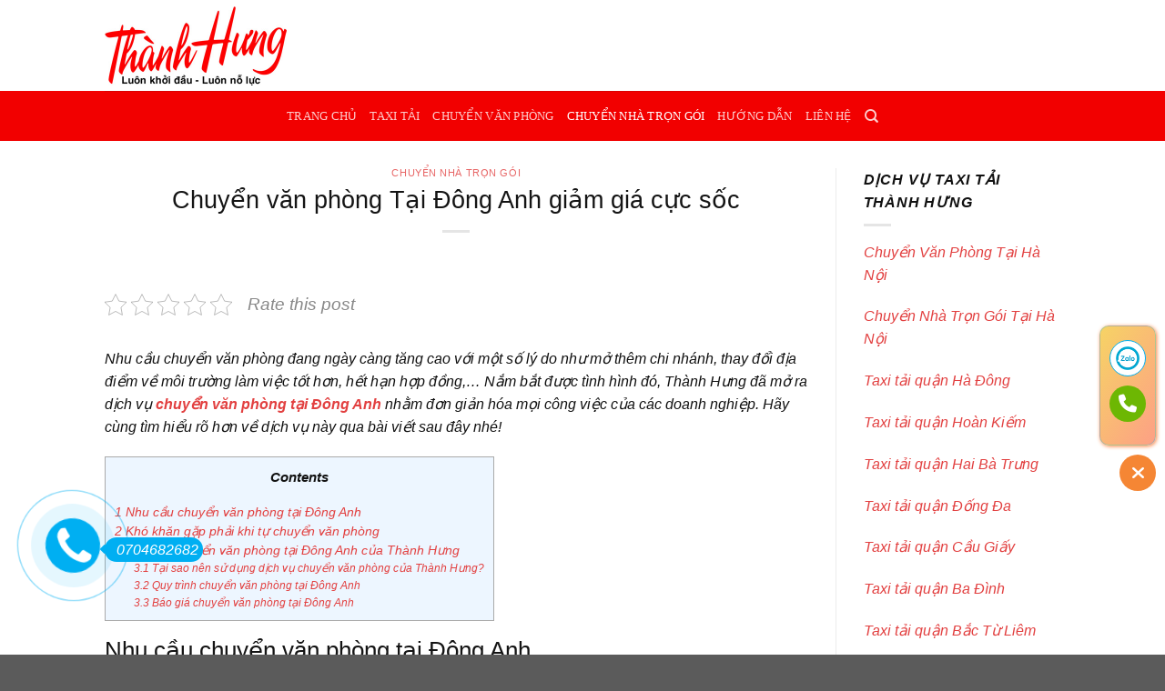

--- FILE ---
content_type: text/html; charset=UTF-8
request_url: https://taxitaithanhhungg.com/chuyen-van-phong-tai-dong-anh/
body_size: 23901
content:
<!DOCTYPE html><html lang="vi" prefix="og: https://ogp.me/ns#" class="loading-site no-js"><head><script data-no-optimize="1">var litespeed_docref=sessionStorage.getItem("litespeed_docref");litespeed_docref&&(Object.defineProperty(document,"referrer",{get:function(){return litespeed_docref}}),sessionStorage.removeItem("litespeed_docref"));</script> <meta charset="UTF-8" /><link data-optimized="2" rel="stylesheet" href="https://taxitaithanhhungg.com/wp-content/litespeed/css/75b2349b1ae6fa57f67d99cb574d10d4.css?ver=16b88" /><link rel="profile" href="http://gmpg.org/xfn/11" /><link rel="pingback" href="https://taxitaithanhhungg.com/xmlrpc.php" /> <script type="litespeed/javascript">(function(html){html.className=html.className.replace(/\bno-js\b/,'js')})(document.documentElement)</script> <style>img:is([sizes="auto" i], [sizes^="auto," i]) { contain-intrinsic-size: 3000px 1500px }</style><meta name="viewport" content="width=device-width, initial-scale=1, maximum-scale=1" /><title>Chuyển văn phòng Tại Đông Anh giảm giá cực sốc - Thành Hưng</title><meta name="description" content="Nhu cầu chuyển văn phòng đang ngày càng tăng cao với một số lý do như mở thêm chi nhánh, thay đổi địa điểm về môi trường làm việc tốt hơn, hết hạn hợp"/><meta name="robots" content="index, follow, max-snippet:-1, max-video-preview:-1, max-image-preview:large"/><link rel="canonical" href="https://taxitaithanhhungg.com/chuyen-van-phong-tai-dong-anh/" /><meta property="og:locale" content="vi_VN" /><meta property="og:type" content="article" /><meta property="og:title" content="Chuyển văn phòng Tại Đông Anh giảm giá cực sốc - Thành Hưng" /><meta property="og:description" content="Nhu cầu chuyển văn phòng đang ngày càng tăng cao với một số lý do như mở thêm chi nhánh, thay đổi địa điểm về môi trường làm việc tốt hơn, hết hạn hợp" /><meta property="og:url" content="https://taxitaithanhhungg.com/chuyen-van-phong-tai-dong-anh/" /><meta property="og:site_name" content="Thành Hưng" /><meta property="article:section" content="Chuyển Nhà Trọn Gói" /><meta property="og:updated_time" content="2025-02-07T21:16:02+07:00" /><meta property="og:image" content="https://taxitaithanhhungg.com/wp-content/uploads/2022/11/Bao-gia-chuyen-van-phong-tai-Dong-Anh.jpg" /><meta property="og:image:secure_url" content="https://taxitaithanhhungg.com/wp-content/uploads/2022/11/Bao-gia-chuyen-van-phong-tai-Dong-Anh.jpg" /><meta property="og:image:width" content="800" /><meta property="og:image:height" content="389" /><meta property="og:image:alt" content="Báo giá chuyển văn phòng tại Đông Anh" /><meta property="og:image:type" content="image/jpeg" /><meta property="article:published_time" content="2025-02-05T21:51:40+07:00" /><meta property="article:modified_time" content="2025-02-07T21:16:02+07:00" /><meta name="twitter:card" content="summary_large_image" /><meta name="twitter:title" content="Chuyển văn phòng Tại Đông Anh giảm giá cực sốc - Thành Hưng" /><meta name="twitter:description" content="Nhu cầu chuyển văn phòng đang ngày càng tăng cao với một số lý do như mở thêm chi nhánh, thay đổi địa điểm về môi trường làm việc tốt hơn, hết hạn hợp" /><meta name="twitter:image" content="https://taxitaithanhhungg.com/wp-content/uploads/2022/11/Bao-gia-chuyen-van-phong-tai-Dong-Anh.jpg" /><meta name="twitter:label1" content="Được viết bởi" /><meta name="twitter:data1" content="taxitaithanhhungg" /><meta name="twitter:label2" content="Thời gian để đọc" /><meta name="twitter:data2" content="7 phút" /> <script type="application/ld+json" class="rank-math-schema">{"@context":"https://schema.org","@graph":[{"@type":"Organization","@id":"https://taxitaithanhhungg.com/#organization","name":"Taxi t\u1ea3i Thanh H\u01b0ng gi\u00e1 r\u1ebb t\u1ea1i H\u00e0 N\u1ed9i ch\u1ec9 v\u1edbi 10k/1km 2022","url":"https://taxitaithanhhungg.com","logo":{"@type":"ImageObject","@id":"https://taxitaithanhhungg.com/#logo","url":"https://taxitaithanhhungg.com/wp-content/uploads/2022/02/logo-thanh-hung.jpg","contentUrl":"https://taxitaithanhhungg.com/wp-content/uploads/2022/02/logo-thanh-hung.jpg","caption":"Taxi t\u1ea3i Thanh H\u01b0ng gi\u00e1 r\u1ebb t\u1ea1i H\u00e0 N\u1ed9i ch\u1ec9 v\u1edbi 10k/1km 2022","inLanguage":"vi","width":"400","height":"153"}},{"@type":"WebSite","@id":"https://taxitaithanhhungg.com/#website","url":"https://taxitaithanhhungg.com","name":"Taxi t\u1ea3i Thanh H\u01b0ng gi\u00e1 r\u1ebb t\u1ea1i H\u00e0 N\u1ed9i ch\u1ec9 v\u1edbi 10k/1km 2022","publisher":{"@id":"https://taxitaithanhhungg.com/#organization"},"inLanguage":"vi"},{"@type":"ImageObject","@id":"https://taxitaithanhhungg.com/wp-content/uploads/2022/11/Bao-gia-chuyen-van-phong-tai-Dong-Anh.jpg","url":"https://taxitaithanhhungg.com/wp-content/uploads/2022/11/Bao-gia-chuyen-van-phong-tai-Dong-Anh.jpg","width":"800","height":"389","caption":"B\u00e1o gi\u00e1 chuy\u1ec3n v\u0103n ph\u00f2ng t\u1ea1i \u0110\u00f4ng Anh","inLanguage":"vi"},{"@type":"WebPage","@id":"https://taxitaithanhhungg.com/chuyen-van-phong-tai-dong-anh/#webpage","url":"https://taxitaithanhhungg.com/chuyen-van-phong-tai-dong-anh/","name":"Chuy\u1ec3n v\u0103n ph\u00f2ng T\u1ea1i \u0110\u00f4ng Anh gi\u1ea3m gi\u00e1 c\u1ef1c s\u1ed1c - Th\u00e0nh H\u01b0ng","datePublished":"2025-02-05T21:51:40+07:00","dateModified":"2025-02-07T21:16:02+07:00","isPartOf":{"@id":"https://taxitaithanhhungg.com/#website"},"primaryImageOfPage":{"@id":"https://taxitaithanhhungg.com/wp-content/uploads/2022/11/Bao-gia-chuyen-van-phong-tai-Dong-Anh.jpg"},"inLanguage":"vi"},{"@type":"Person","@id":"https://taxitaithanhhungg.com/author/taxitaithanhhungg/","name":"taxitaithanhhungg","url":"https://taxitaithanhhungg.com/author/taxitaithanhhungg/","image":{"@type":"ImageObject","@id":"https://taxitaithanhhungg.com/wp-content/litespeed/avatar/f46c66c8fc6344d7475a1f1056827cd7.jpg?ver=1761739018","url":"https://taxitaithanhhungg.com/wp-content/litespeed/avatar/f46c66c8fc6344d7475a1f1056827cd7.jpg?ver=1761739018","caption":"taxitaithanhhungg","inLanguage":"vi"},"sameAs":["https://taxitaithanhhungg.com"],"worksFor":{"@id":"https://taxitaithanhhungg.com/#organization"}},{"@type":"BlogPosting","headline":"Chuy\u1ec3n v\u0103n ph\u00f2ng T\u1ea1i \u0110\u00f4ng Anh gi\u1ea3m gi\u00e1 c\u1ef1c s\u1ed1c - Th\u00e0nh H\u01b0ng","datePublished":"2025-02-05T21:51:40+07:00","dateModified":"2025-02-07T21:16:02+07:00","articleSection":"Chuy\u1ec3n Nh\u00e0 Tr\u1ecdn G\u00f3i","author":{"@id":"https://taxitaithanhhungg.com/author/taxitaithanhhungg/","name":"taxitaithanhhungg"},"publisher":{"@id":"https://taxitaithanhhungg.com/#organization"},"description":"Nhu c\u1ea7u chuy\u1ec3n v\u0103n ph\u00f2ng \u0111ang ng\u00e0y c\u00e0ng t\u0103ng cao v\u1edbi m\u1ed9t s\u1ed1 l\u00fd do nh\u01b0 m\u1edf th\u00eam chi nh\u00e1nh, thay \u0111\u1ed5i \u0111\u1ecba \u0111i\u1ec3m v\u1ec1 m\u00f4i tr\u01b0\u1eddng l\u00e0m vi\u1ec7c t\u1ed1t h\u01a1n, h\u1ebft h\u1ea1n h\u1ee3p","name":"Chuy\u1ec3n v\u0103n ph\u00f2ng T\u1ea1i \u0110\u00f4ng Anh gi\u1ea3m gi\u00e1 c\u1ef1c s\u1ed1c - Th\u00e0nh H\u01b0ng","@id":"https://taxitaithanhhungg.com/chuyen-van-phong-tai-dong-anh/#richSnippet","isPartOf":{"@id":"https://taxitaithanhhungg.com/chuyen-van-phong-tai-dong-anh/#webpage"},"image":{"@id":"https://taxitaithanhhungg.com/wp-content/uploads/2022/11/Bao-gia-chuyen-van-phong-tai-Dong-Anh.jpg"},"inLanguage":"vi","mainEntityOfPage":{"@id":"https://taxitaithanhhungg.com/chuyen-van-phong-tai-dong-anh/#webpage"}}]}</script> <link rel='dns-prefetch' href='//cdn.jsdelivr.net' /><link rel='prefetch' href='https://taxitaithanhhungg.com/wp-content/themes/flatsome/assets/js/chunk.countup.js?ver=3.16.2' /><link rel='prefetch' href='https://taxitaithanhhungg.com/wp-content/themes/flatsome/assets/js/chunk.sticky-sidebar.js?ver=3.16.2' /><link rel='prefetch' href='https://taxitaithanhhungg.com/wp-content/themes/flatsome/assets/js/chunk.tooltips.js?ver=3.16.2' /><link rel='prefetch' href='https://taxitaithanhhungg.com/wp-content/themes/flatsome/assets/js/chunk.vendors-popups.js?ver=3.16.2' /><link rel='prefetch' href='https://taxitaithanhhungg.com/wp-content/themes/flatsome/assets/js/chunk.vendors-slider.js?ver=3.16.2' /><link rel="alternate" type="application/rss+xml" title="Dòng thông tin Thành Hưng &raquo;" href="https://taxitaithanhhungg.com/feed/" /><link rel="alternate" type="application/rss+xml" title="Thành Hưng &raquo; Dòng bình luận" href="https://taxitaithanhhungg.com/comments/feed/" /><link rel="alternate" type="application/rss+xml" title="Thành Hưng &raquo; Chuyển văn phòng Tại Đông Anh giảm giá cực sốc Dòng bình luận" href="https://taxitaithanhhungg.com/chuyen-van-phong-tai-dong-anh/feed/" /><style id='wp-block-library-inline-css' type='text/css'>:root{--wp-admin-theme-color:#007cba;--wp-admin-theme-color--rgb:0,124,186;--wp-admin-theme-color-darker-10:#006ba1;--wp-admin-theme-color-darker-10--rgb:0,107,161;--wp-admin-theme-color-darker-20:#005a87;--wp-admin-theme-color-darker-20--rgb:0,90,135;--wp-admin-border-width-focus:2px;--wp-block-synced-color:#7a00df;--wp-block-synced-color--rgb:122,0,223;--wp-bound-block-color:var(--wp-block-synced-color)}@media (min-resolution:192dpi){:root{--wp-admin-border-width-focus:1.5px}}.wp-element-button{cursor:pointer}:root{--wp--preset--font-size--normal:16px;--wp--preset--font-size--huge:42px}:root .has-very-light-gray-background-color{background-color:#eee}:root .has-very-dark-gray-background-color{background-color:#313131}:root .has-very-light-gray-color{color:#eee}:root .has-very-dark-gray-color{color:#313131}:root .has-vivid-green-cyan-to-vivid-cyan-blue-gradient-background{background:linear-gradient(135deg,#00d084,#0693e3)}:root .has-purple-crush-gradient-background{background:linear-gradient(135deg,#34e2e4,#4721fb 50%,#ab1dfe)}:root .has-hazy-dawn-gradient-background{background:linear-gradient(135deg,#faaca8,#dad0ec)}:root .has-subdued-olive-gradient-background{background:linear-gradient(135deg,#fafae1,#67a671)}:root .has-atomic-cream-gradient-background{background:linear-gradient(135deg,#fdd79a,#004a59)}:root .has-nightshade-gradient-background{background:linear-gradient(135deg,#330968,#31cdcf)}:root .has-midnight-gradient-background{background:linear-gradient(135deg,#020381,#2874fc)}.has-regular-font-size{font-size:1em}.has-larger-font-size{font-size:2.625em}.has-normal-font-size{font-size:var(--wp--preset--font-size--normal)}.has-huge-font-size{font-size:var(--wp--preset--font-size--huge)}.has-text-align-center{text-align:center}.has-text-align-left{text-align:left}.has-text-align-right{text-align:right}#end-resizable-editor-section{display:none}.aligncenter{clear:both}.items-justified-left{justify-content:flex-start}.items-justified-center{justify-content:center}.items-justified-right{justify-content:flex-end}.items-justified-space-between{justify-content:space-between}.screen-reader-text{border:0;clip-path:inset(50%);height:1px;margin:-1px;overflow:hidden;padding:0;position:absolute;width:1px;word-wrap:normal!important}.screen-reader-text:focus{background-color:#ddd;clip-path:none;color:#444;display:block;font-size:1em;height:auto;left:5px;line-height:normal;padding:15px 23px 14px;text-decoration:none;top:5px;width:auto;z-index:100000}html :where(.has-border-color){border-style:solid}html :where([style*=border-top-color]){border-top-style:solid}html :where([style*=border-right-color]){border-right-style:solid}html :where([style*=border-bottom-color]){border-bottom-style:solid}html :where([style*=border-left-color]){border-left-style:solid}html :where([style*=border-width]){border-style:solid}html :where([style*=border-top-width]){border-top-style:solid}html :where([style*=border-right-width]){border-right-style:solid}html :where([style*=border-bottom-width]){border-bottom-style:solid}html :where([style*=border-left-width]){border-left-style:solid}html :where(img[class*=wp-image-]){height:auto;max-width:100%}:where(figure){margin:0 0 1em}html :where(.is-position-sticky){--wp-admin--admin-bar--position-offset:var(--wp-admin--admin-bar--height,0px)}@media screen and (max-width:600px){html :where(.is-position-sticky){--wp-admin--admin-bar--position-offset:0px}}</style><style id='classic-theme-styles-inline-css' type='text/css'>/*! This file is auto-generated */
.wp-block-button__link{color:#fff;background-color:#32373c;border-radius:9999px;box-shadow:none;text-decoration:none;padding:calc(.667em + 2px) calc(1.333em + 2px);font-size:1.125em}.wp-block-file__button{background:#32373c;color:#fff;text-decoration:none}</style><style id='flatsome-main-inline-css' type='text/css'>@font-face {
				font-family: "fl-icons";
				font-display: block;
				src: url(https://taxitaithanhhungg.com/wp-content/themes/flatsome/assets/css/icons/fl-icons.eot?v=3.16.2);
				src:
					url(https://taxitaithanhhungg.com/wp-content/themes/flatsome/assets/css/icons/fl-icons.eot#iefix?v=3.16.2) format("embedded-opentype"),
					url(https://taxitaithanhhungg.com/wp-content/themes/flatsome/assets/css/icons/fl-icons.woff2?v=3.16.2) format("woff2"),
					url(https://taxitaithanhhungg.com/wp-content/themes/flatsome/assets/css/icons/fl-icons.ttf?v=3.16.2) format("truetype"),
					url(https://taxitaithanhhungg.com/wp-content/themes/flatsome/assets/css/icons/fl-icons.woff?v=3.16.2) format("woff"),
					url(https://taxitaithanhhungg.com/wp-content/themes/flatsome/assets/css/icons/fl-icons.svg?v=3.16.2#fl-icons) format("svg");
			}</style> <script type="litespeed/javascript" data-src="https://taxitaithanhhungg.com/wp-includes/js/jquery/jquery.min.js" id="jquery-core-js"></script> <link rel="https://api.w.org/" href="https://taxitaithanhhungg.com/wp-json/" /><link rel="alternate" title="JSON" type="application/json" href="https://taxitaithanhhungg.com/wp-json/wp/v2/posts/1351" /><link rel="EditURI" type="application/rsd+xml" title="RSD" href="https://taxitaithanhhungg.com/xmlrpc.php?rsd" /><meta name="generator" content="WordPress 6.8.3" /><link rel='shortlink' href='https://taxitaithanhhungg.com/?p=1351' /><link rel="alternate" title="oNhúng (JSON)" type="application/json+oembed" href="https://taxitaithanhhungg.com/wp-json/oembed/1.0/embed?url=https%3A%2F%2Ftaxitaithanhhungg.com%2Fchuyen-van-phong-tai-dong-anh%2F" /><link rel="alternate" title="oNhúng (XML)" type="text/xml+oembed" href="https://taxitaithanhhungg.com/wp-json/oembed/1.0/embed?url=https%3A%2F%2Ftaxitaithanhhungg.com%2Fchuyen-van-phong-tai-dong-anh%2F&#038;format=xml" /><style>.bg{opacity: 0; transition: opacity 1s; -webkit-transition: opacity 1s;} .bg-loaded{opacity: 1;}</style><meta name="google-site-verification" content="nfYJOXqxWQ69orjRLiWxiMKE2Wa8RuN_CY7_ctaPWrE" /><link rel="icon" href="https://taxitaithanhhungg.com/wp-content/uploads/2022/02/icon-150x150.jpg" sizes="32x32" /><link rel="icon" href="https://taxitaithanhhungg.com/wp-content/uploads/2022/02/icon-300x300.jpg" sizes="192x192" /><link rel="apple-touch-icon" href="https://taxitaithanhhungg.com/wp-content/uploads/2022/02/icon-300x300.jpg" /><meta name="msapplication-TileImage" content="https://taxitaithanhhungg.com/wp-content/uploads/2022/02/icon-300x300.jpg" /><style id="custom-css" type="text/css">:root {--primary-color: #df3434;}.header-main{height: 100px}#logo img{max-height: 100px}#logo{width:200px;}.header-bottom{min-height: 55px}.header-top{min-height: 30px}.transparent .header-main{height: 90px}.transparent #logo img{max-height: 90px}.has-transparent + .page-title:first-of-type,.has-transparent + #main > .page-title,.has-transparent + #main > div > .page-title,.has-transparent + #main .page-header-wrapper:first-of-type .page-title{padding-top: 140px;}.header.show-on-scroll,.stuck .header-main{height:70px!important}.stuck #logo img{max-height: 70px!important}.header-bg-color {background-color: rgba(255,255,255,0.9)}.header-bottom {background-color: #f20000}.stuck .header-main .nav > li > a{line-height: 50px }@media (max-width: 549px) {.header-main{height: 70px}#logo img{max-height: 70px}}/* Color */.accordion-title.active, .has-icon-bg .icon .icon-inner,.logo a, .primary.is-underline, .primary.is-link, .badge-outline .badge-inner, .nav-outline > li.active> a,.nav-outline >li.active > a, .cart-icon strong,[data-color='primary'], .is-outline.primary{color: #df3434;}/* Color !important */[data-text-color="primary"]{color: #df3434!important;}/* Background Color */[data-text-bg="primary"]{background-color: #df3434;}/* Background */.scroll-to-bullets a,.featured-title, .label-new.menu-item > a:after, .nav-pagination > li > .current,.nav-pagination > li > span:hover,.nav-pagination > li > a:hover,.has-hover:hover .badge-outline .badge-inner,button[type="submit"], .button.wc-forward:not(.checkout):not(.checkout-button), .button.submit-button, .button.primary:not(.is-outline),.featured-table .title,.is-outline:hover, .has-icon:hover .icon-label,.nav-dropdown-bold .nav-column li > a:hover, .nav-dropdown.nav-dropdown-bold > li > a:hover, .nav-dropdown-bold.dark .nav-column li > a:hover, .nav-dropdown.nav-dropdown-bold.dark > li > a:hover, .header-vertical-menu__opener ,.is-outline:hover, .tagcloud a:hover,.grid-tools a, input[type='submit']:not(.is-form), .box-badge:hover .box-text, input.button.alt,.nav-box > li > a:hover,.nav-box > li.active > a,.nav-pills > li.active > a ,.current-dropdown .cart-icon strong, .cart-icon:hover strong, .nav-line-bottom > li > a:before, .nav-line-grow > li > a:before, .nav-line > li > a:before,.banner, .header-top, .slider-nav-circle .flickity-prev-next-button:hover svg, .slider-nav-circle .flickity-prev-next-button:hover .arrow, .primary.is-outline:hover, .button.primary:not(.is-outline), input[type='submit'].primary, input[type='submit'].primary, input[type='reset'].button, input[type='button'].primary, .badge-inner{background-color: #df3434;}/* Border */.nav-vertical.nav-tabs > li.active > a,.scroll-to-bullets a.active,.nav-pagination > li > .current,.nav-pagination > li > span:hover,.nav-pagination > li > a:hover,.has-hover:hover .badge-outline .badge-inner,.accordion-title.active,.featured-table,.is-outline:hover, .tagcloud a:hover,blockquote, .has-border, .cart-icon strong:after,.cart-icon strong,.blockUI:before, .processing:before,.loading-spin, .slider-nav-circle .flickity-prev-next-button:hover svg, .slider-nav-circle .flickity-prev-next-button:hover .arrow, .primary.is-outline:hover{border-color: #df3434}.nav-tabs > li.active > a{border-top-color: #df3434}.widget_shopping_cart_content .blockUI.blockOverlay:before { border-left-color: #df3434 }.woocommerce-checkout-review-order .blockUI.blockOverlay:before { border-left-color: #df3434 }/* Fill */.slider .flickity-prev-next-button:hover svg,.slider .flickity-prev-next-button:hover .arrow{fill: #df3434;}/* Focus */.primary:focus-visible, .submit-button:focus-visible, button[type="submit"]:focus-visible { outline-color: #df3434!important; }body{color: #111111}h1,h2,h3,h4,h5,h6,.heading-font{color: #141414;}body{font-size: 100%;}@media screen and (max-width: 549px){body{font-size: 100%;}}body{font-family: -apple-system, BlinkMacSystemFont, "Segoe UI", Roboto, Oxygen-Sans, Ubuntu, Cantarell, "Helvetica Neue", sans-serif;}body {font-weight: 400;font-style: italic;}.nav > li > a {font-family: Georgia,Times,"Times New Roman",serif;}.mobile-sidebar-levels-2 .nav > li > ul > li > a {font-family: Georgia,Times,"Times New Roman",serif;}.nav > li > a,.mobile-sidebar-levels-2 .nav > li > ul > li > a {font-weight: 400;font-style: normal;}h1,h2,h3,h4,h5,h6,.heading-font, .off-canvas-center .nav-sidebar.nav-vertical > li > a{font-family: -apple-system, BlinkMacSystemFont, "Segoe UI", Roboto, Oxygen-Sans, Ubuntu, Cantarell, "Helvetica Neue", sans-serif;}h1,h2,h3,h4,h5,h6,.heading-font,.banner h1,.banner h2 {font-weight: 400;font-style: normal;}.alt-font{font-family: Georgia,Times,"Times New Roman",serif;}.alt-font {font-weight: 400!important;font-style: normal!important;}a{color: #e24040;}a:hover{color: #86b5de;}.tagcloud a:hover{border-color: #86b5de;background-color: #86b5de;}.nav-vertical-fly-out > li + li {border-top-width: 1px; border-top-style: solid;}.label-new.menu-item > a:after{content:"New";}.label-hot.menu-item > a:after{content:"Hot";}.label-sale.menu-item > a:after{content:"Sale";}.label-popular.menu-item > a:after{content:"Popular";}</style><style id="kirki-inline-styles"></style></head><body class="wp-singular post-template-default single single-post postid-1351 single-format-standard wp-theme-flatsome wp-child-theme-taxitaithanhhungg lightbox nav-dropdown-has-arrow nav-dropdown-has-shadow nav-dropdown-has-border"><a class="skip-link screen-reader-text" href="#main">Skip to content</a><div id="wrapper"><header id="header" class="header has-sticky sticky-jump"><div class="header-wrapper"><div id="masthead" class="header-main hide-for-sticky"><div class="header-inner flex-row container logo-left medium-logo-center" role="navigation"><div id="logo" class="flex-col logo"><a href="https://taxitaithanhhungg.com/" title="Thành Hưng - Dịch vụ taxi tải Thành Hưng uy tín tại Hà Nội giá rẻ 2023" rel="home">
<img data-lazyloaded="1" src="[data-uri]" width="400" height="174" data-src="https://taxitaithanhhungg.com/wp-content/uploads/2022/02/logothanhhung.jpg" class="header_logo header-logo" alt="Thành Hưng"/><img data-lazyloaded="1" src="[data-uri]"  width="400" height="174" data-src="https://taxitaithanhhungg.com/wp-content/uploads/2022/02/logothanhhung.jpg" class="header-logo-dark" alt="Thành Hưng"/></a></div><div class="flex-col show-for-medium flex-left"><ul class="mobile-nav nav nav-left "><li class="nav-icon has-icon">
<a href="#" data-open="#main-menu" data-pos="left" data-bg="main-menu-overlay" data-color="" class="is-small" aria-label="Menu" aria-controls="main-menu" aria-expanded="false"><i class="icon-menu" ></i>
</a></li></ul></div><div class="flex-col hide-for-medium flex-left
flex-grow"><ul class="header-nav header-nav-main nav nav-left  nav-uppercase" ></ul></div><div class="flex-col hide-for-medium flex-right"><ul class="header-nav header-nav-main nav nav-right  nav-uppercase"></ul></div><div class="flex-col show-for-medium flex-right"><ul class="mobile-nav nav nav-right "></ul></div></div><div class="container"><div class="top-divider full-width"></div></div></div><div id="wide-nav" class="header-bottom wide-nav nav-dark flex-has-center hide-for-medium"><div class="flex-row container"><div class="flex-col hide-for-medium flex-center"><ul class="nav header-nav header-bottom-nav nav-center  nav-uppercase"><li id="menu-item-8" class="menu-item menu-item-type-post_type menu-item-object-page menu-item-home menu-item-8 menu-item-design-default"><a href="https://taxitaithanhhungg.com/" class="nav-top-link">Trang Chủ</a></li><li id="menu-item-32" class="menu-item menu-item-type-taxonomy menu-item-object-category menu-item-32 menu-item-design-default"><a href="https://taxitaithanhhungg.com/category/taxi-tai/" class="nav-top-link">Taxi tải</a></li><li id="menu-item-1173" class="menu-item menu-item-type-custom menu-item-object-custom menu-item-1173 menu-item-design-default"><a href="https://taxitaithanhhungg.com/chuyen-van-phong-tron-goi/" class="nav-top-link">Chuyển Văn Phòng</a></li><li id="menu-item-1642" class="menu-item menu-item-type-taxonomy menu-item-object-category current-post-ancestor current-menu-parent current-post-parent menu-item-1642 active menu-item-design-default"><a href="https://taxitaithanhhungg.com/category/chuyen-nha-tron-goi/" class="nav-top-link">Chuyển Nhà Trọn Gói</a></li><li id="menu-item-31" class="menu-item menu-item-type-taxonomy menu-item-object-category menu-item-31 menu-item-design-default"><a href="https://taxitaithanhhungg.com/category/huong-dan/" class="nav-top-link">Hướng Dẫn</a></li><li id="menu-item-30" class="menu-item menu-item-type-post_type menu-item-object-page menu-item-30 menu-item-design-default"><a href="https://taxitaithanhhungg.com/lien-he/" class="nav-top-link">Liên Hệ</a></li><li class="header-search header-search-dropdown has-icon has-dropdown menu-item-has-children">
<a href="#" aria-label="Search" class="is-small"><i class="icon-search" ></i></a><ul class="nav-dropdown nav-dropdown-default"><li class="header-search-form search-form html relative has-icon"><div class="header-search-form-wrapper"><div class="searchform-wrapper ux-search-box relative is-normal"><form method="get" class="searchform" action="https://taxitaithanhhungg.com/" role="search"><div class="flex-row relative"><div class="flex-col flex-grow">
<input type="search" class="search-field mb-0" name="s" value="" id="s" placeholder="Search&hellip;" /></div><div class="flex-col">
<button type="submit" class="ux-search-submit submit-button secondary button icon mb-0" aria-label="Submit">
<i class="icon-search" ></i>				</button></div></div><div class="live-search-results text-left z-top"></div></form></div></div></li></ul></li></ul></div></div></div><div class="header-bg-container fill"><div class="header-bg-image fill"></div><div class="header-bg-color fill"></div></div></div></header><main id="main" class=""><div id="content" class="blog-wrapper blog-single page-wrapper"><div class="row row-large row-divided "><div class="large-9 col"><article id="post-1351" class="post-1351 post type-post status-publish format-standard has-post-thumbnail hentry category-chuyen-nha-tron-goi"><div class="article-inner "><header class="entry-header"><div class="entry-header-text entry-header-text-top text-center"><h6 class="entry-category is-xsmall"><a href="https://taxitaithanhhungg.com/category/chuyen-nha-tron-goi/" rel="category tag">Chuyển Nhà Trọn Gói</a></h6><h1 class="entry-title">Chuyển văn phòng Tại Đông Anh giảm giá cực sốc</h1><div class="entry-divider is-divider small"></div></div></header><div class="entry-content single-page"><div class="kk-star-ratings kksr-auto kksr-align-left kksr-valign-top"
data-payload='{&quot;align&quot;:&quot;left&quot;,&quot;id&quot;:&quot;1351&quot;,&quot;slug&quot;:&quot;default&quot;,&quot;valign&quot;:&quot;top&quot;,&quot;ignore&quot;:&quot;&quot;,&quot;reference&quot;:&quot;auto&quot;,&quot;class&quot;:&quot;&quot;,&quot;count&quot;:&quot;0&quot;,&quot;legendonly&quot;:&quot;&quot;,&quot;readonly&quot;:&quot;&quot;,&quot;score&quot;:&quot;0&quot;,&quot;starsonly&quot;:&quot;&quot;,&quot;best&quot;:&quot;5&quot;,&quot;gap&quot;:&quot;5&quot;,&quot;greet&quot;:&quot;Rate this post&quot;,&quot;legend&quot;:&quot;0\/5 - (0 bình chọn)&quot;,&quot;size&quot;:&quot;24&quot;,&quot;title&quot;:&quot;Chuyển văn phòng Tại Đông Anh giảm giá cực sốc&quot;,&quot;width&quot;:&quot;0&quot;,&quot;_legend&quot;:&quot;{score}\/{best} - ({count} {votes})&quot;,&quot;font_factor&quot;:&quot;1.25&quot;}'><div class="kksr-stars"><div class="kksr-stars-inactive"><div class="kksr-star" data-star="1" style="padding-right: 5px"><div class="kksr-icon" style="width: 24px; height: 24px;"></div></div><div class="kksr-star" data-star="2" style="padding-right: 5px"><div class="kksr-icon" style="width: 24px; height: 24px;"></div></div><div class="kksr-star" data-star="3" style="padding-right: 5px"><div class="kksr-icon" style="width: 24px; height: 24px;"></div></div><div class="kksr-star" data-star="4" style="padding-right: 5px"><div class="kksr-icon" style="width: 24px; height: 24px;"></div></div><div class="kksr-star" data-star="5" style="padding-right: 5px"><div class="kksr-icon" style="width: 24px; height: 24px;"></div></div></div><div class="kksr-stars-active" style="width: 0px;"><div class="kksr-star" style="padding-right: 5px"><div class="kksr-icon" style="width: 24px; height: 24px;"></div></div><div class="kksr-star" style="padding-right: 5px"><div class="kksr-icon" style="width: 24px; height: 24px;"></div></div><div class="kksr-star" style="padding-right: 5px"><div class="kksr-icon" style="width: 24px; height: 24px;"></div></div><div class="kksr-star" style="padding-right: 5px"><div class="kksr-icon" style="width: 24px; height: 24px;"></div></div><div class="kksr-star" style="padding-right: 5px"><div class="kksr-icon" style="width: 24px; height: 24px;"></div></div></div></div><div class="kksr-legend" style="font-size: 19.2px;">
<span class="kksr-muted">Rate this post</span></div></div><p>Nhu cầu chuyển văn phòng đang ngày càng tăng cao với một số lý do như mở thêm chi nhánh, thay đổi địa điểm về môi trường làm việc tốt hơn, hết hạn hợp đồng,&#8230; Nắm bắt được tình hình đó, Thành Hưng đã mở ra dịch vụ <strong><a href="https://taxitaithanhhungg.com/chuyen-van-phong-tai-dong-anh/">chuyển văn phòng tại Đông Anh</a></strong> nhằm đơn giản hóa mọi công việc của các doanh nghiệp. Hãy cùng tìm hiểu rõ hơn về dịch vụ này qua bài viết sau đây nhé!</p><div id="toc_container" class="toc_light_blue no_bullets"><p class="toc_title">Contents</p><ul class="toc_list"><li><a href="#Nhu_cau_chuyen_van_phong_tai_Dong_Anh"><span class="toc_number toc_depth_1">1</span> Nhu cầu chuyển văn phòng tại Đông Anh</a></li><li><a href="#Kho_khan_gap_phai_khi_tu_chuyen_van_phong"><span class="toc_number toc_depth_1">2</span> Khó khăn gặp phải khi tự chuyển văn phòng</a></li><li><a href="#Dich_vu_chuyen_van_phong_tai_Dong_Anh_cua_Thanh_Hung"><span class="toc_number toc_depth_1">3</span> Dịch vụ chuyển văn phòng tại Đông Anh của Thành Hưng</a><ul><li><a href="#Tai_sao_nen_su_dung_dich_vu_chuyen_van_phong_cua_Thanh_Hung"><span class="toc_number toc_depth_2">3.1</span> Tại sao nên sử dụng dịch vụ chuyển văn phòng của Thành Hưng?</a></li><li><a href="#Quy_trinh_chuyen_van_phong_tai_Dong_Anh"><span class="toc_number toc_depth_2">3.2</span> Quy trình chuyển văn phòng tại Đông Anh</a></li><li><a href="#Bao_gia_chuyen_van_phong_tai_Dong_Anh"><span class="toc_number toc_depth_2">3.3</span> Báo giá chuyển văn phòng tại Đông Anh</a></li></ul></li></ul></div><h2><span id="Nhu_cau_chuyen_van_phong_tai_Dong_Anh">Nhu cầu chuyển văn phòng tại Đông Anh</span></h2><blockquote><p><strong>Xem thêm: <a href="https://taxitaithanhhungg.com/chuyen-van-phong-tai-phuc-tho/">Chuyển văn phòng Tại Phúc Thọ trọn gói nhanh chóng</a></strong></p></blockquote><p>Quận Đông Anh nằm ở phía bắc Hà Nội, cách trung tâm thành phố 15km. Quận có diện tích 185,62 km², dân số là 405.749 người (năm 2019), mật độ dân số đạt 2.186 người/km².</p><p>Đông Anh nằm ở vị trí không quá xa trung tâm thành phố, nhưng cũng không quá chật hẹp nên trở thành miếng mồi béo bở hấp dẫn thu hút các nhà đầu tư bất động sản. Đây là một trong những yếu tố hàng đầu khẳng định nhu cầu chuyển văn phòng rất lớn tại nơi đây.</p><figure id="attachment_1352" aria-describedby="caption-attachment-1352" style="width: 800px" class="wp-caption aligncenter"><img data-lazyloaded="1" src="[data-uri]" fetchpriority="high" decoding="async" class="wp-image-1352 size-full" title="https://taxitaithanhhungg.com/wp-content/uploads/2022/11/Nhu-cau-chuyen-van-phong-tai-Dong-Anh.jpg" data-src="https://taxitaithanhhungg.com/wp-content/uploads/2022/11/Nhu-cau-chuyen-van-phong-tai-Dong-Anh.jpg" alt="Nhu cầu chuyển văn phòng tại Đông Anh" width="800" height="388" data-srcset="https://taxitaithanhhungg.com/wp-content/uploads/2022/11/Nhu-cau-chuyen-van-phong-tai-Dong-Anh.jpg 800w, https://taxitaithanhhungg.com/wp-content/uploads/2022/11/Nhu-cau-chuyen-van-phong-tai-Dong-Anh-300x146.jpg 300w, https://taxitaithanhhungg.com/wp-content/uploads/2022/11/Nhu-cau-chuyen-van-phong-tai-Dong-Anh-768x372.jpg 768w" data-sizes="(max-width: 800px) 100vw, 800px" /><figcaption id="caption-attachment-1352" class="wp-caption-text">Nhu cầu chuyển văn phòng tại Đông Anh</figcaption></figure><h2><span id="Kho_khan_gap_phai_khi_tu_chuyen_van_phong"><strong>Khó khăn gặp phải khi tự chuyển văn phòng</strong></span></h2><blockquote><p><strong>Xem thêm: <a href="https://taxitaithanhhungg.com/chuyen-van-phong-tai-bac-tu-liem/">Chuyển văn phòng Tại Bắc Từ Liêm trọn gói giá rẻ</a></strong></p></blockquote><p>Với khối lượng công việc lớn, công tác chuyển văn phòng sẽ gặp nhiều khó khăn như:</p><ul><li aria-level="1">Tốn rất nhiều thời gian trong khâu chuẩn bị, đóng gói đồ đạc do không đủ nhân lực thực hiện.</li><li aria-level="1">Không xử lý được các đồ đạc có kích thước lớn, cồng kềnh.</li><li aria-level="1">Tháo dỡ các thiết bị điện, hệ thống mạng không đúng kỹ thuật gây ra những hư hỏng không đáng có.</li><li aria-level="1">Vừa mệt mỏi vừa tốn kém chi phí vụn vặt như: thuê taxi tải chở đồ, thuê tài xế, mua thùng carton, băng keo, vải, xốp chống sốc&#8230;</li><li aria-level="1">Mất công sức bê vác, vận chuyển. Trường hợp nhà toàn phụ nữ sẽ gặp rất nhiều khó khăn.</li><li aria-level="1">Xảy ra đổ vỡ do không có đủ vật dụng, công cụ hỗ trợ trong quá trình đóng xếp đồ đạc.</li><li aria-level="1">Kéo dài thời gian từ ngày này sang ngày khác, ảnh hưởng đến công việc, học tập và sinh hoạt trong gia đình.</li></ul><p>Bên cạnh đó, yếu tố giao thông bất lợi tại các tuyến đường trọng điểm khiến việc vận chuyển tốn thêm nhiều thời gian. Nghiêm trọng hơn là xảy ra va chạm và rơi vỡ tài sản. Để được tư vấn phương án chuyển nhà tối ưu, bạn nên liên hệ với các đơn vị cung cấp dịch vụ chuyển nhà tại Đông Anh. Họ sẽ giúp bạn chuyển nhà một cách nhanh chóng, chuyên nghiệp.</p><figure id="attachment_1353" aria-describedby="caption-attachment-1353" style="width: 800px" class="wp-caption aligncenter"><img data-lazyloaded="1" src="[data-uri]" decoding="async" class="wp-image-1353 size-full" title="Khó khăn gặp phải khi tự chuyển văn phòng" data-src="https://taxitaithanhhungg.com/wp-content/uploads/2022/11/Kho-khan-gap-phai-khi-tu-chuyen-van-phong.jpg" alt="Khó khăn gặp phải khi tự chuyển văn phòng" width="800" height="323" data-srcset="https://taxitaithanhhungg.com/wp-content/uploads/2022/11/Kho-khan-gap-phai-khi-tu-chuyen-van-phong.jpg 800w, https://taxitaithanhhungg.com/wp-content/uploads/2022/11/Kho-khan-gap-phai-khi-tu-chuyen-van-phong-300x121.jpg 300w, https://taxitaithanhhungg.com/wp-content/uploads/2022/11/Kho-khan-gap-phai-khi-tu-chuyen-van-phong-768x310.jpg 768w" data-sizes="(max-width: 800px) 100vw, 800px" /><figcaption id="caption-attachment-1353" class="wp-caption-text">Khó khăn gặp phải khi tự chuyển văn phòng</figcaption></figure><h2><span id="Dich_vu_chuyen_van_phong_tai_Dong_Anh_cua_Thanh_Hung"><strong>Dịch vụ chuyển văn phòng tại Đông Anh của Thành Hưng</strong></span></h2><h3><span id="Tai_sao_nen_su_dung_dich_vu_chuyen_van_phong_cua_Thanh_Hung"><strong>Tại sao nên sử dụng dịch vụ chuyển văn phòng của Thành Hưng?</strong></span></h3><p>Thành Hưng là đơn vị đã có nhiều năm hoạt động trong lĩnh vực chuyển nhà đón nhận được nhiều sự tin tưởng của người dân Hà Nội nói chung và quận Đông Anh nói riêng. Chúng tôi tự tin sở hữu những ưu điểm vượt trội mà các đơn vị khác khó có được.</p><ol><li>Đầu tư cơ sở vật chất hiện đại</li></ol><p>Dịch vụ chuyển nhà của chúng tôi có đầy đủ cơ sở vật chất phục vụ mọi hạng mục công việc của khách hàng. Chúng tôi có:</p><ul><li aria-level="1">Hệ thống taxi tải với đầy đủ kích thước. Xe mới 100% với thùng xe được che bạt cẩn thận đảm bảo vận chuyển trong mọi điều kiện thời tiết.</li><li aria-level="1">Hệ thống xe nâng, máy cẩu, ròng rọc hỗ trợ đắc lực việc khuân vác đồ nặng, nội thất cồng kềnh.</li><li aria-level="1">Các vật dụng hỗ trợ khác: Thùng carton, băng keo, xốp, vải, túi hơi chống sốc…</li></ul><ol start="2"><li>Đội ngũ nhân viên chuyên nghiệp, tận tâm</li></ol><p>Chúng tôi có đội ngũ nhân viên có chuyên môn cao trong tất cả các khâu từ tháo dỡ đến vận chuyển. Tất cả đều được đào tạo qua lớp cơ bản trước khi đi vào hoạt động trực tiếp với khách hàng.</p><ol start="3"><li>Cam kết đảm bảo an toàn cho tài sản</li></ol><p>Nhằm mang đến sự an tâm cho tất cả khách hàng khi lựa chọn dịch vụ chuyển nhà tại Thành Hưng. Chúng tôi cam kết trang bị thêm bảo hiểm sự cố. Nếu không may xảy ra tình trạng thất thoát, hư hỏng hàng hóa do lỗi từ nhân viên vận chuyển sẽ 100% giá trị tài sản ở thời điểm hiện tại.</p><ol start="4"><li>Chi phí cạnh tranh nhất tại Hà Nội</li></ol><p>Chi phí là vấn đề được quan tâm hàng đầu khi thuê dịch vụ chuyển nhà tại Đông Anh. Đến với Thành Hưng, chúng tôi luôn cố gắng tối ưu chi phí cho khách hàng. Nỗ lực để tất cả hộ gia đình tại Đông Anh đều có cơ hội được tiếp cận với dịch vụ vô cùng tiện ích này. Chúng tôi cam kết sở hữu mức giá chuyển nhà trọn gói thấp nhất thị trường.</p><ol start="5"><li>Chế độ hậu mãi dịch vụ</li></ol><p>Với mong muốn có thể kịp thời giải quyết những vấn đề mà khách hàng gặp phải, sau khi công tác vận chuyển được hoàn thiện, chúng tôi sẽ sắp xếp ngăn nắp vào nhà mới theo yêu cầu khách hàng. Sau khi hợp đồng được thanh toán, nhân viên của chúng tôi luôn chủ động liên hệ lại với khách hàng để thăm dò ý kiến, đánh giá từ phía khách hàng.</p><figure id="attachment_1354" aria-describedby="caption-attachment-1354" style="width: 800px" class="wp-caption aligncenter"><img data-lazyloaded="1" src="[data-uri]" decoding="async" class="wp-image-1354 size-full" title="Tại sao nên sử dụng dịch vụ chuyển văn phòng của Thành Hưng?" data-src="https://taxitaithanhhungg.com/wp-content/uploads/2022/11/Tai-sao-nen-su-dung-dich-vu-chuyen-van-phong-cua-Thanh-Hung.jpg" alt="Tại sao nên sử dụng dịch vụ chuyển văn phòng của Thành Hưng?" width="800" height="445" data-srcset="https://taxitaithanhhungg.com/wp-content/uploads/2022/11/Tai-sao-nen-su-dung-dich-vu-chuyen-van-phong-cua-Thanh-Hung.jpg 800w, https://taxitaithanhhungg.com/wp-content/uploads/2022/11/Tai-sao-nen-su-dung-dich-vu-chuyen-van-phong-cua-Thanh-Hung-300x167.jpg 300w, https://taxitaithanhhungg.com/wp-content/uploads/2022/11/Tai-sao-nen-su-dung-dich-vu-chuyen-van-phong-cua-Thanh-Hung-768x427.jpg 768w" data-sizes="(max-width: 800px) 100vw, 800px" /><figcaption id="caption-attachment-1354" class="wp-caption-text">Tại sao nên sử dụng dịch vụ chuyển văn phòng của Thành Hưng?</figcaption></figure><h3><span id="Quy_trinh_chuyen_van_phong_tai_Dong_Anh"><strong>Quy trình chuyển văn phòng tại Đông Anh</strong></span></h3><blockquote><p><strong>Xem thêm: <a href="https://taxitaithanhhungg.com/chuyen-van-phong-quan-dong-da/">Dịch vụ chuyển văn phòng quận Đống Đa chuyên nghiệp</a></strong></p></blockquote><p>Khác với những đơn vị cùng cung cấp dịch vụ chuyển văn phòng tại Hà Nội, công ty vận tải Thành Hưng hoàn toàn miễn phí cho bạn toàn bộ thiết bị, phụ kiện như bao tải, thùng carton, băng keo,&#8230; Quy trình chuyển văn phòng của Thành Hưng trải qua các bước sau:</p><ul><li aria-level="1">Bước 1: Tháo dỡ</li></ul><p>Nhân viên sẽ thực hiện công đoạn tháo, bọc đồ nội thất văn phòng như bàn ghế, tủ, kệ, vách nhôm kính, bảng trắng, bàn họp… Sau đó tháo dỡ các loại máy móc cẩn thận như máy in, máy scan, mạng internet,&#8230;</p><p>Ngoài ra, chúng tôi còn lưu tâm bảo quản những vật trang trí hay đồ dễ vỡ của văn phòng.</p><ul><li aria-level="1">Bước 2: Đóng gói</li></ul><p>Chúng tôi sẽ tiến hành phân loại giấy tờ/ hồ sơ; bao bọc màng PE hoặc mút xốp, bịch đựng hồ sơ, carton; đóng gói hồ sơ theo từng loại, đánh số thứ tự khoa học tránh gây nhầm lẫn, thất thoát.</p><ul><li aria-level="1">Bước 3: Bốc xếp hàng lên xe</li></ul><p>Lúc này nhân viên sẽ bốc xếp vì di dời những hàng hoá đã đóng gói lên xe tải.</p><ul><li aria-level="1">Bước 4: Vận chuyển</li></ul><p>Sau khi di chuyển đến địa điểm mới, chúng tôi sẽ hỗ trợ khách hàng lắp đặt lại toàn bộ máy móc lại như ban đầu. Và sắp xếp hàng hóa theo đúng yêu cầu của khách hàng.</p><figure id="attachment_1355" aria-describedby="caption-attachment-1355" style="width: 800px" class="wp-caption aligncenter"><img data-lazyloaded="1" src="[data-uri]" loading="lazy" decoding="async" class="wp-image-1355 size-full" title="Quy trình chuyển văn phòng tại Đông Anh" data-src="https://taxitaithanhhungg.com/wp-content/uploads/2022/11/Quy-trinh-chuyen-van-phong-tai-Dong-Anh.jpg" alt="Quy trình chuyển văn phòng tại Đông Anh" width="800" height="446" data-srcset="https://taxitaithanhhungg.com/wp-content/uploads/2022/11/Quy-trinh-chuyen-van-phong-tai-Dong-Anh.jpg 800w, https://taxitaithanhhungg.com/wp-content/uploads/2022/11/Quy-trinh-chuyen-van-phong-tai-Dong-Anh-300x167.jpg 300w, https://taxitaithanhhungg.com/wp-content/uploads/2022/11/Quy-trinh-chuyen-van-phong-tai-Dong-Anh-768x428.jpg 768w" data-sizes="auto, (max-width: 800px) 100vw, 800px" /><figcaption id="caption-attachment-1355" class="wp-caption-text">Quy trình chuyển văn phòng tại Đông Anh</figcaption></figure><h3><span id="Bao_gia_chuyen_van_phong_tai_Dong_Anh"><strong>Báo giá chuyển văn phòng tại Đông Anh</strong></span></h3><p>Cước phí dịch vụ chuyển văn phòng trong nội thành tại Đông Anh, được tính theo các khung giá như sau:</p><table style="width: 97.3783%; height: 168px;" border="#706c6c"><tbody><tr><td style="width: 15.0685%; text-align: center;"><strong>Loại xe</strong></td><td style="width: 26.0274%; text-align: center;"><strong>Giờ mở cửa =&gt; 4KM</strong></td><td style="width: 18.6799%; text-align: center;"><strong>Km tiếp theo</strong></td><td style="width: 20.1743%; text-align: center;"><strong>Đơn giá &gt;70Km</strong></td><td style="width: 18.4309%; text-align: center;"><strong>Thời gian chờ</strong></td></tr><tr><td style="width: 15.0685%; text-align: center;">Xe 0.5 Tấn</td><td style="width: 26.0274%; text-align: center;">245.000 vnd</td><td style="width: 18.6799%; text-align: center;">21.000 vnd/Km</td><td style="width: 20.1743%; text-align: center;">16.000 vnđ/Km</td><td style="width: 18.4309%; text-align: center;">80.000 vnd/h</td></tr><tr><td style="width: 15.0685%; text-align: center;">Xe 1.25 Tấn</td><td style="width: 26.0274%; text-align: center;">295.000 vnd</td><td style="width: 18.6799%; text-align: center;">25.000 vnd/Km</td><td style="width: 20.1743%; text-align: center;">18.000 vnd/Km</td><td style="width: 18.4309%; text-align: center;">99.000 vnd/h</td></tr><tr><td style="width: 15.0685%; text-align: center;">Xe 1.5 Tấn</td><td style="width: 26.0274%; text-align: center;">350.000 vnd</td><td style="width: 18.6799%; text-align: center;">28.000 vnd/Km</td><td style="width: 20.1743%; text-align: center;">19.000 vnd/Km</td><td style="width: 18.4309%; text-align: center;">119.000 vnd/h</td></tr><tr><td style="width: 15.0685%; text-align: center;">Xe 1.9 Tấn</td><td style="width: 26.0274%; text-align: center;">410.000 vnd</td><td style="width: 18.6799%; text-align: center;">31.000 vnd/Km</td><td style="width: 20.1743%; text-align: center;">21.000 vnd/Km</td><td style="width: 18.4309%; text-align: center;">151.000 vnd/h</td></tr><tr><td style="width: 15.0685%; text-align: center;">Xe 2.5 Tấn</td><td style="width: 26.0274%; text-align: center;">451.000 vnd</td><td style="width: 18.6799%; text-align: center;">36.000 vnd/Km</td><td style="width: 20.1743%; text-align: center;">26.000 vnd/Km</td><td style="width: 18.4309%; text-align: center;">205.000 vnd/h</td></tr><tr><td style="width: 15.0685%; text-align: center;">Xe 3 Tấn</td><td style="width: 26.0274%; text-align: center;">555.000 vnd</td><td style="width: 18.6799%; text-align: center;">45.000 vnd/Km</td><td style="width: 20.1743%; text-align: center;">29.000 vnd/Km</td><td style="width: 18.4309%; text-align: center;">240.000 vnd/h</td></tr><tr><td style="width: 15.0685%; text-align: center;">Xe &gt; 5 Tấn</td><td style="width: 83.3125%; text-align: center;" colspan="4"><strong>Vui Lòng Liên Hệ Trực Tiếp</strong></td></tr></tbody></table><p>Trên đây là mức giá dịch vụ chuyển văn phòng tại Đông Anh, TP Hà Nội mang tính chất tham khảo. Giá dịch vụ sẽ được cập nhật thường xuyên trên trang web của công ty. Để có được bảng báo giá dịch vụ chính xác nhất, mời bạn hãy liên hệ trực tiếp đến số hotline 0983967373 của công ty taxi tải<a href="https://taxitaithanhhungg.com/"> Thành Hưng</a>.</p><figure id="attachment_1356" aria-describedby="caption-attachment-1356" style="width: 800px" class="wp-caption alignnone"><img data-lazyloaded="1" src="[data-uri]" loading="lazy" decoding="async" class="size-full wp-image-1356" data-src="https://taxitaithanhhungg.com/wp-content/uploads/2022/11/Bao-gia-chuyen-van-phong-tai-Dong-Anh.jpg" alt="Báo giá chuyển văn phòng tại Đông Anh" width="800" height="389" data-srcset="https://taxitaithanhhungg.com/wp-content/uploads/2022/11/Bao-gia-chuyen-van-phong-tai-Dong-Anh.jpg 800w, https://taxitaithanhhungg.com/wp-content/uploads/2022/11/Bao-gia-chuyen-van-phong-tai-Dong-Anh-300x146.jpg 300w, https://taxitaithanhhungg.com/wp-content/uploads/2022/11/Bao-gia-chuyen-van-phong-tai-Dong-Anh-768x373.jpg 768w" data-sizes="auto, (max-width: 800px) 100vw, 800px" /><figcaption id="caption-attachment-1356" class="wp-caption-text">Báo giá chuyển văn phòng tại Đông Anh</figcaption></figure><p>Thành Hưng rất hân hạnh khi được phục vụ quý khách.</p><div class="blog-share text-center"><div class="is-divider medium"></div><div class="social-icons share-icons share-row relative" ><a href="whatsapp://send?text=Chuy%E1%BB%83n%20v%C4%83n%20ph%C3%B2ng%20T%E1%BA%A1i%20%C4%90%C3%B4ng%20Anh%20gi%E1%BA%A3m%20gi%C3%A1%20c%E1%BB%B1c%20s%E1%BB%91c - https://taxitaithanhhungg.com/chuyen-van-phong-tai-dong-anh/" data-action="share/whatsapp/share" class="icon button circle is-outline tooltip whatsapp show-for-medium" title="Share on WhatsApp" aria-label="Share on WhatsApp"><i class="icon-whatsapp"></i></a><a href="https://www.facebook.com/sharer.php?u=https://taxitaithanhhungg.com/chuyen-van-phong-tai-dong-anh/" data-label="Facebook" onclick="window.open(this.href,this.title,'width=500,height=500,top=300px,left=300px');  return false;" rel="noopener noreferrer nofollow" target="_blank" class="icon button circle is-outline tooltip facebook" title="Share on Facebook" aria-label="Share on Facebook"><i class="icon-facebook" ></i></a><a href="https://twitter.com/share?url=https://taxitaithanhhungg.com/chuyen-van-phong-tai-dong-anh/" onclick="window.open(this.href,this.title,'width=500,height=500,top=300px,left=300px');  return false;" rel="noopener noreferrer nofollow" target="_blank" class="icon button circle is-outline tooltip twitter" title="Share on Twitter" aria-label="Share on Twitter"><i class="icon-twitter" ></i></a><a href="mailto:enteryour@addresshere.com?subject=Chuy%E1%BB%83n%20v%C4%83n%20ph%C3%B2ng%20T%E1%BA%A1i%20%C4%90%C3%B4ng%20Anh%20gi%E1%BA%A3m%20gi%C3%A1%20c%E1%BB%B1c%20s%E1%BB%91c&amp;body=Check%20this%20out:%20https://taxitaithanhhungg.com/chuyen-van-phong-tai-dong-anh/" rel="nofollow" class="icon button circle is-outline tooltip email" title="Email to a Friend" aria-label="Email to a Friend"><i class="icon-envelop" ></i></a><a href="https://pinterest.com/pin/create/button/?url=https://taxitaithanhhungg.com/chuyen-van-phong-tai-dong-anh/&amp;media=https://taxitaithanhhungg.com/wp-content/uploads/2022/11/Bao-gia-chuyen-van-phong-tai-Dong-Anh.jpg&amp;description=Chuy%E1%BB%83n%20v%C4%83n%20ph%C3%B2ng%20T%E1%BA%A1i%20%C4%90%C3%B4ng%20Anh%20gi%E1%BA%A3m%20gi%C3%A1%20c%E1%BB%B1c%20s%E1%BB%91c" onclick="window.open(this.href,this.title,'width=500,height=500,top=300px,left=300px');  return false;" rel="noopener noreferrer nofollow" target="_blank" class="icon button circle is-outline tooltip pinterest" title="Pin on Pinterest" aria-label="Pin on Pinterest"><i class="icon-pinterest" ></i></a><a href="https://www.linkedin.com/shareArticle?mini=true&url=https://taxitaithanhhungg.com/chuyen-van-phong-tai-dong-anh/&title=Chuy%E1%BB%83n%20v%C4%83n%20ph%C3%B2ng%20T%E1%BA%A1i%20%C4%90%C3%B4ng%20Anh%20gi%E1%BA%A3m%20gi%C3%A1%20c%E1%BB%B1c%20s%E1%BB%91c" onclick="window.open(this.href,this.title,'width=500,height=500,top=300px,left=300px');  return false;"  rel="noopener noreferrer nofollow" target="_blank" class="icon button circle is-outline tooltip linkedin" title="Share on LinkedIn" aria-label="Share on LinkedIn"><i class="icon-linkedin" ></i></a></div></div></div><footer class="entry-meta text-center">
This entry was posted in <a href="https://taxitaithanhhungg.com/category/chuyen-nha-tron-goi/" rel="category tag">Chuyển Nhà Trọn Gói</a>. Bookmark the <a href="https://taxitaithanhhungg.com/chuyen-van-phong-tai-dong-anh/" title="Permalink to Chuyển văn phòng Tại Đông Anh giảm giá cực sốc" rel="bookmark">permalink</a>.</footer><div class="entry-author author-box"><div class="flex-row align-top"><div class="flex-col mr circle"><div class="blog-author-image">
<img data-lazyloaded="1" src="[data-uri]" alt='' data-src='https://taxitaithanhhungg.com/wp-content/litespeed/avatar/61f0442232073337e1a16c21eec138c0.jpg?ver=1761739017' data-srcset='https://taxitaithanhhungg.com/wp-content/litespeed/avatar/c613c515cd490078abeab89dec20cd54.jpg?ver=1761739017 2x' class='avatar avatar-90 photo' height='90' width='90' loading='lazy' decoding='async'/></div></div><div class="flex-col flex-grow"><h5 class="author-name uppercase pt-half">
taxitaithanhhungg</h5><p class="author-desc small"></p></div></div></div><nav role="navigation" id="nav-below" class="navigation-post"><div class="flex-row next-prev-nav bt bb"><div class="flex-col flex-grow nav-prev text-left"><div class="nav-previous"><a href="https://taxitaithanhhungg.com/chuyen-nha-tron-goi-huyen-quoc-oai/" rel="prev"><span class="hide-for-small"><i class="icon-angle-left" ></i></span> Chuyển nhà trọn gói huyện Quốc Oai nhanh chóng, giá rẻ</a></div></div><div class="flex-col flex-grow nav-next text-right"><div class="nav-next"><a href="https://taxitaithanhhungg.com/chuyen-nha-tron-goi-huyen-ung-hoa/" rel="next">Dịch vụ chuyển nhà trọn gói Huyện Ứng Hòa an tâm, chất lượng <span class="hide-for-small"><i class="icon-angle-right" ></i></span></a></div></div></div></nav></div></article><div id="comments" class="comments-area"><div id="respond" class="comment-respond"><h3 id="reply-title" class="comment-reply-title">Để lại một bình luận <small><a rel="nofollow" id="cancel-comment-reply-link" href="/chuyen-van-phong-tai-dong-anh/#respond" style="display:none;">Hủy</a></small></h3><form action="https://taxitaithanhhungg.com/wp-comments-post.php" method="post" id="commentform" class="comment-form"><p class="comment-notes"><span id="email-notes">Email của bạn sẽ không được hiển thị công khai.</span> <span class="required-field-message">Các trường bắt buộc được đánh dấu <span class="required">*</span></span></p><p class="comment-form-comment"><label for="comment">Bình luận <span class="required">*</span></label><textarea id="comment" name="comment" cols="45" rows="8" maxlength="65525" required></textarea></p><p class="comment-form-author"><label for="author">Tên <span class="required">*</span></label> <input id="author" name="author" type="text" value="" size="30" maxlength="245" autocomplete="name" required /></p><p class="comment-form-email"><label for="email">Email <span class="required">*</span></label> <input id="email" name="email" type="email" value="" size="30" maxlength="100" aria-describedby="email-notes" autocomplete="email" required /></p><p class="comment-form-url"><label for="url">Trang web</label> <input id="url" name="url" type="url" value="" size="30" maxlength="200" autocomplete="url" /></p><p class="comment-form-cookies-consent"><input id="wp-comment-cookies-consent" name="wp-comment-cookies-consent" type="checkbox" value="yes" /> <label for="wp-comment-cookies-consent">Lưu tên của tôi, email, và trang web trong trình duyệt này cho lần bình luận kế tiếp của tôi.</label></p><p class="form-submit"><input name="submit" type="submit" id="submit" class="submit" value="Gửi bình luận" /> <input type='hidden' name='comment_post_ID' value='1351' id='comment_post_ID' />
<input type='hidden' name='comment_parent' id='comment_parent' value='0' /></p></form></div></div></div><div class="post-sidebar large-3 col"><div id="secondary" class="widget-area " role="complementary"><aside id="text-3" class="widget widget_text"><span class="widget-title "><span>Dịch vụ Taxi tải Thành Hưng</span></span><div class="is-divider small"></div><div class="textwidget"><p><a href="https://taxitaithanhhungg.com/chuyen-van-phong-tron-goi/">Chuyển Văn Phòng Tại Hà Nội</a></p><p><a href="https://taxitaithanhhungg.com/chuyen-nha-tron-goi-ha-noi/">Chuyển Nhà Trọn Gói Tại Hà Nội</a></p><p><a title="Dịch vụ cho thuê taxi tải quận Hà Đông uy tín" href="https://taxitaithanhhungg.com/taxi-tai-quan-ha-dong/">Taxi tải quận Hà Đông </a></p><p><a title="Thuê taxi tải quận Hoàn Kiếm ở đâu giá rẻ?" href="https://taxitaithanhhungg.com/taxi-tai-quan-hoan-kiem/">Taxi tải quận Hoàn Kiếm </a></p><p><a title="Thuê xe taxi tải quận Hai Bà Trưng ở đâu uy tín?" href="https://taxitaithanhhungg.com/taxi-tai-quan-hai-ba-trung/">Taxi tải quận Hai Bà Trưng</a></p><p><a title="Đơn vị cho thuê taxi tải quận Đống Đa uy tín" href="https://taxitaithanhhungg.com/taxi-tai-quan-dong-da/">Taxi tải quận Đống Đa</a></p><p><a title="Thuê xe taxi tải quận Cầu Giấy ở đâu giá rẻ, chất lượng?" href="https://taxitaithanhhungg.com/taxi-tai-quan-cau-giay/">Taxi tải quận Cầu Giấy </a></p><p><a title="Đơn vị cho thuê xe taxi tải quận Ba Đình uy tín" href="https://taxitaithanhhungg.com/taxi-tai-quan-ba-dinh/">Taxi tải quận Ba Đình</a></p><p><a title="Thuê xe taxi tải quận Bắc Từ Liêm ở đâu uy tín?" href="https://taxitaithanhhungg.com/taxi-tai-quan-bac-tu-liem/">Taxi tải quận Bắc Từ Liêm</a></p><p><a title="Đơn vị cho thuê taxi tải quận Thanh Xuân uy tín, giá rẻ" href="https://taxitaithanhhungg.com/taxi-tai-quan-thanh-xuan/">Taxi tải quận Thanh Xuân </a></p><p><a title="Dịch vụ taxi tải quận Long Biên giá rẻ, uy tín" href="https://taxitaithanhhungg.com/taxi-tai-quan-long-bien/">Taxi tải quận Long Biên </a></p><p><a title="Dịch vụ taxi tải quận Hoàng Mai uy tín" href="https://taxitaithanhhungg.com/taxi-tai-quan-hoang-mai/">Taxi tải quận Hoàng Mai</a></p></div></aside><aside id="text-5" class="widget widget_text"><span class="widget-title "><span>Dịch vụ chuyển nhà tại Hà Nội</span></span><div class="is-divider small"></div><div class="textwidget"><p><a href="https://taxitaithanhhungg.com/chuyen-nha-tron-goi-quan-ba-dinh/">Chuyển nhà trọn gói Quận Ba Đình</a></p><p><a href="https://taxitaithanhhungg.com/chuyen-nha-tron-goi-quan-bac-tu-liem/">Chuyển nhà trọn gói Quận Bắc Từ Liêm</a></p><p><a href="https://taxitaithanhhungg.com/chuyen-nha-tron-goi-quan-cau-giay/">Chuyển nhà trọn gói Quận Cầu Giấy</a></p><p><a href="https://taxitaithanhhungg.com/chuyen-nha-tron-goi-quan-dong-da/">Chuyển nhà trọn gói Quận Đống Đa</a></p><p><a href="https://taxitaithanhhungg.com/chuyen-nha-tron-goi-quan-ha-dong/">Chuyển nhà trọn gói Quận Hà Đông</a></p><p><a href="https://taxitaithanhhungg.com/chuyen-nha-tron-goi-quan-hai-ba-trung/">Chuyển nhà trọn gói Quận Hai Bà Trưng</a></p><p><a href="https://taxitaithanhhungg.com/chuyen-nha-tron-goi-quan-hoan-kiem/">Chuyển nhà trọn gói Quận Hoàn Kiếm</a></p><p><a href="https://taxitaithanhhungg.com/chuyen-nha-tron-goi-quan-hoang-mai/">Chuyển nhà trọn gói Quận Hoàng Mai</a></p><p><a href="https://taxitaithanhhungg.com/chuyen-nha-tron-goi-quan-long-bien/">Chuyển nhà trọn gói Quận Long Biên</a></p><p><a href="https://taxitaithanhhungg.com/chuyen-nha-tron-goi-quan-nam-tu-liem/">Chuyển nhà trọn gói Quận Nam Từ Liêm</a></p><p><a href="https://taxitaithanhhungg.com/chuyen-nha-tron-goi-quan-tay-ho/">Chuyển nhà trọn gói Quận Tây Hồ</a></p><p><a href="https://taxitaithanhhungg.com/chuyen-nha-tron-goi-quan-thanh-xuan/">Chuyển nhà trọn gói Quận Thanh Xuân</a></p><p><a href="https://taxitaithanhhungg.com/chuyen-nha-tron-goi-thi-xa-son-tay/">Chuyển nhà trọn gói Thị xã Sơn Tây</a></p><p><a href="https://taxitaithanhhungg.com/chuyen-nha-tron-goi-huyen-ba-vi/">Chuyển nhà trọn gói Huyện Ba Vì</a></p><p><a href="https://taxitaithanhhungg.com/chuyen-nha-tron-goi-huyen-chuong-my/">Chuyển nhà trọn gói Huyện Chương Mỹ</a></p><p><a href="https://taxitaithanhhungg.com/chuyen-nha-tron-goi-huyen-dan-phuong/">Chuyển nhà trọn gói Huyện Đan Phượng</a></p><p><a href="https://taxitaithanhhungg.com/chuyen-nha-tron-goi-huyen-dong-anh/">Chuyển nhà trọn gói Huyện Đông Anh</a></p><p><a href="https://taxitaithanhhungg.com/chuyen-nha-tron-goi-huyen-gia-lam/">Chuyển nhà trọn gói Huyện Gia Lâm</a></p><p><a href="https://taxitaithanhhungg.com/chuyen-nha-tron-goi-huyen-hoai-duc/">Chuyển nhà trọn gói Huyện Hoài Đức</a></p><p><a href="https://taxitaithanhhungg.com/chuyen-nha-tron-goi-huyen-me-linh/">Chuyển nhà trọn gói Huyện Mê Linh</a></p><p><a href="https://taxitaithanhhungg.com/chuyen-nha-tron-goi-huyen-my-duc/">Chuyển nhà trọn gói Huyện Mỹ Đức</a></p><p><a href="https://taxitaithanhhungg.com/chuyen-nha-tron-goi-huyen-phu-xuyen/">Chuyển nhà trọn gói Huyện Phú Xuyên</a></p><p><a href="https://taxitaithanhhungg.com/chuyen-nha-tron-goi-huyen-phuc-tho/">Chuyển nhà trọn gói Huyện Phúc Thọ</a></p><p><a href="https://taxitaithanhhungg.com/chuyen-nha-tron-goi-huyen-quoc-oai/">Chuyển nhà trọn gói Huyện Quốc Oai</a></p><p><a href="https://taxitaithanhhungg.com/chuyen-nha-tron-goi-huyen-soc-son/">Chuyển nhà trọn gói Huyện Sóc Sơn</a></p><p><a href="https://taxitaithanhhungg.com/chuyen-nha-tron-goi-huyen-thach-that/">Chuyển nhà trọn gói Huyện Thạch Thất</a></p><p><a href="https://taxitaithanhhungg.com/chuyen-nha-tron-goi-huyen-thanh-oai/">Chuyển nhà trọn gói Huyện Thanh Oai</a></p><p><a href="https://taxitaithanhhungg.com/chuyen-nha-tron-goi-huyen-thanh-tri/">Chuyển nhà trọn gói Huyện Thanh Trì</a></p><p><a href="https://taxitaithanhhungg.com/chuyen-nha-tron-goi-huyen-thuong-tin/">Chuyển nhà trọn gói Huyện Thường Tín</a></p><p><a href="https://taxitaithanhhungg.com/chuyen-nha-tron-goi-huyen-ung-hoa/">Chuyển nhà trọn gói Huyện Ứng Hòa</a></p></div></aside><aside id="flatsome_recent_posts-2" class="widget flatsome_recent_posts">		<span class="widget-title "><span>Bài Viết Mới</span></span><div class="is-divider small"></div><ul><li class="recent-blog-posts-li"><div class="flex-row recent-blog-posts align-top pt-half pb-half"><div class="flex-col mr-half"><div class="badge post-date badge-small badge-outline"><div class="badge-inner bg-fill" >
<span class="post-date-day">20</span><br>
<span class="post-date-month is-xsmall">Th6</span></div></div></div><div class="flex-col flex-grow">
<a href="https://taxitaithanhhungg.com/huong-dan-chuyen-nha-ngo-nho/" title="Hướng dẫn chuyển nhà ngõ nhỏ tiết kiệm chi phí">Hướng dẫn chuyển nhà ngõ nhỏ tiết kiệm chi phí</a>
<span class="post_comments op-7 block is-xsmall"><a href="https://taxitaithanhhungg.com/huong-dan-chuyen-nha-ngo-nho/#respond"></a></span></div></div></li><li class="recent-blog-posts-li"><div class="flex-row recent-blog-posts align-top pt-half pb-half"><div class="flex-col mr-half"><div class="badge post-date badge-small badge-outline"><div class="badge-inner bg-fill" >
<span class="post-date-day">17</span><br>
<span class="post-date-month is-xsmall">Th6</span></div></div></div><div class="flex-col flex-grow">
<a href="https://taxitaithanhhungg.com/ho-tro-sinh-vien-chuyen-nha/" title="Dịch vụ hỗ trợ sinh viên chuyển nhà giá rẻ [24/24h]">Dịch vụ hỗ trợ sinh viên chuyển nhà giá rẻ [24/24h]</a>
<span class="post_comments op-7 block is-xsmall"><a href="https://taxitaithanhhungg.com/ho-tro-sinh-vien-chuyen-nha/#respond"></a></span></div></div></li><li class="recent-blog-posts-li"><div class="flex-row recent-blog-posts align-top pt-half pb-half"><div class="flex-col mr-half"><div class="badge post-date badge-small badge-outline"><div class="badge-inner bg-fill" >
<span class="post-date-day">13</span><br>
<span class="post-date-month is-xsmall">Th6</span></div></div></div><div class="flex-col flex-grow">
<a href="https://taxitaithanhhungg.com/cho-thue-xe-ba-gac-ha-noi/" title="Dịch vụ cho thuê xe ba gác Hà Nội giá rẻ [24/24h]">Dịch vụ cho thuê xe ba gác Hà Nội giá rẻ [24/24h]</a>
<span class="post_comments op-7 block is-xsmall"><a href="https://taxitaithanhhungg.com/cho-thue-xe-ba-gac-ha-noi/#respond"></a></span></div></div></li><li class="recent-blog-posts-li"><div class="flex-row recent-blog-posts align-top pt-half pb-half"><div class="flex-col mr-half"><div class="badge post-date badge-small badge-outline"><div class="badge-inner bg-fill" >
<span class="post-date-day">03</span><br>
<span class="post-date-month is-xsmall">Th5</span></div></div></div><div class="flex-col flex-grow">
<a href="https://taxitaithanhhungg.com/van-khan-chuyen-van-phong-moi/" title="Mẫu văn khấn chuyển văn phòng mới chuẩn bài nhất">Mẫu văn khấn chuyển văn phòng mới chuẩn bài nhất</a>
<span class="post_comments op-7 block is-xsmall"><a href="https://taxitaithanhhungg.com/van-khan-chuyen-van-phong-moi/#respond"></a></span></div></div></li><li class="recent-blog-posts-li"><div class="flex-row recent-blog-posts align-top pt-half pb-half"><div class="flex-col mr-half"><div class="badge post-date badge-small badge-outline"><div class="badge-inner bg-fill" >
<span class="post-date-day">03</span><br>
<span class="post-date-month is-xsmall">Th5</span></div></div></div><div class="flex-col flex-grow">
<a href="https://taxitaithanhhungg.com/mau-ke-hoach-chuyen-van-phong/" title="Mẫu kế hoạch chuyển văn phòng đầy đủ chi tiết nhất">Mẫu kế hoạch chuyển văn phòng đầy đủ chi tiết nhất</a>
<span class="post_comments op-7 block is-xsmall"><a href="https://taxitaithanhhungg.com/mau-ke-hoach-chuyen-van-phong/#respond"></a></span></div></div></li><li class="recent-blog-posts-li"><div class="flex-row recent-blog-posts align-top pt-half pb-half"><div class="flex-col mr-half"><div class="badge post-date badge-small badge-outline"><div class="badge-inner bg-fill" >
<span class="post-date-day">03</span><br>
<span class="post-date-month is-xsmall">Th5</span></div></div></div><div class="flex-col flex-grow">
<a href="https://taxitaithanhhungg.com/chuyen-nhuong-van-phong-cong-chung/" title="Thủ tục chuyển nhượng văn phòng công chứng chuẩn 2025">Thủ tục chuyển nhượng văn phòng công chứng chuẩn 2025</a>
<span class="post_comments op-7 block is-xsmall"><a href="https://taxitaithanhhungg.com/chuyen-nhuong-van-phong-cong-chung/#respond"></a></span></div></div></li><li class="recent-blog-posts-li"><div class="flex-row recent-blog-posts align-top pt-half pb-half"><div class="flex-col mr-half"><div class="badge post-date badge-small badge-outline"><div class="badge-inner bg-fill" >
<span class="post-date-day">29</span><br>
<span class="post-date-month is-xsmall">Th4</span></div></div></div><div class="flex-col flex-grow">
<a href="https://taxitaithanhhungg.com/bai-cung-chuyen-van-phong/" title="Bài cúng chuyển văn phòng mới chuẩn phong thuỷ">Bài cúng chuyển văn phòng mới chuẩn phong thuỷ</a>
<span class="post_comments op-7 block is-xsmall"><a href="https://taxitaithanhhungg.com/bai-cung-chuyen-van-phong/#respond"></a></span></div></div></li><li class="recent-blog-posts-li"><div class="flex-row recent-blog-posts align-top pt-half pb-half"><div class="flex-col mr-half"><div class="badge post-date badge-small badge-outline"><div class="badge-inner bg-fill" >
<span class="post-date-day">29</span><br>
<span class="post-date-month is-xsmall">Th4</span></div></div></div><div class="flex-col flex-grow">
<a href="https://taxitaithanhhungg.com/thong-bao-chuyen-van-phong/" title="Văn phòng chuyển phát nhanh kết đoàn Bus">Văn phòng chuyển phát nhanh kết đoàn Bus</a>
<span class="post_comments op-7 block is-xsmall"><a href="https://taxitaithanhhungg.com/thong-bao-chuyen-van-phong/#respond"></a></span></div></div></li><li class="recent-blog-posts-li"><div class="flex-row recent-blog-posts align-top pt-half pb-half"><div class="flex-col mr-half"><div class="badge post-date badge-small badge-outline"><div class="badge-inner bg-fill" >
<span class="post-date-day">25</span><br>
<span class="post-date-month is-xsmall">Th4</span></div></div></div><div class="flex-col flex-grow">
<a href="https://taxitaithanhhungg.com/mau-thong-bao-chuyen-van-phong/" title="Mẫu thông báo chuyển văn phòng chuẩn mới nhất 2025">Mẫu thông báo chuyển văn phòng chuẩn mới nhất 2025</a>
<span class="post_comments op-7 block is-xsmall"><a href="https://taxitaithanhhungg.com/mau-thong-bao-chuyen-van-phong/#respond"></a></span></div></div></li><li class="recent-blog-posts-li"><div class="flex-row recent-blog-posts align-top pt-half pb-half"><div class="flex-col mr-half"><div class="badge post-date badge-small badge-outline"><div class="badge-inner bg-fill" >
<span class="post-date-day">07</span><br>
<span class="post-date-month is-xsmall">Th2</span></div></div></div><div class="flex-col flex-grow">
<a href="https://taxitaithanhhungg.com/boc-xe-may-gui-xe-khach/" title="Hướng dẫn 3 cách cơ bản bọc xe máy gửi xe khách không bị xây xát">Hướng dẫn 3 cách cơ bản bọc xe máy gửi xe khách không bị xây xát</a>
<span class="post_comments op-7 block is-xsmall"><a href="https://taxitaithanhhungg.com/boc-xe-may-gui-xe-khach/#respond"></a></span></div></div></li><li class="recent-blog-posts-li"><div class="flex-row recent-blog-posts align-top pt-half pb-half"><div class="flex-col mr-half"><div class="badge post-date badge-small badge-outline"><div class="badge-inner bg-fill" >
<span class="post-date-day">07</span><br>
<span class="post-date-month is-xsmall">Th2</span></div></div></div><div class="flex-col flex-grow">
<a href="https://taxitaithanhhungg.com/ngay-dep-chuyen-van-phong-thang-3-2024/" title="Những ngày đẹp chuyển nhà trong tháng 3/2025 mang tới may mắn">Những ngày đẹp chuyển nhà trong tháng 3/2025 mang tới may mắn</a>
<span class="post_comments op-7 block is-xsmall"><a href="https://taxitaithanhhungg.com/ngay-dep-chuyen-van-phong-thang-3-2024/#respond"></a></span></div></div></li><li class="recent-blog-posts-li"><div class="flex-row recent-blog-posts align-top pt-half pb-half"><div class="flex-col mr-half"><div class="badge post-date badge-small badge-outline"><div class="badge-inner bg-fill" >
<span class="post-date-day">07</span><br>
<span class="post-date-month is-xsmall">Th2</span></div></div></div><div class="flex-col flex-grow">
<a href="https://taxitaithanhhungg.com/chuyen-van-phong-tai-ba-vi/" title="Chuyển văn phòng tại Ba Vì chuyên nghiệp nhất">Chuyển văn phòng tại Ba Vì chuyên nghiệp nhất</a>
<span class="post_comments op-7 block is-xsmall"><a href="https://taxitaithanhhungg.com/chuyen-van-phong-tai-ba-vi/#respond"></a></span></div></div></li><li class="recent-blog-posts-li"><div class="flex-row recent-blog-posts align-top pt-half pb-half"><div class="flex-col mr-half"><div class="badge post-date badge-small badge-outline"><div class="badge-inner bg-fill" >
<span class="post-date-day">07</span><br>
<span class="post-date-month is-xsmall">Th2</span></div></div></div><div class="flex-col flex-grow">
<a href="https://taxitaithanhhungg.com/chuyen-nha-tron-goi-quan-tay-ho/" title="Chuyển nhà trọn gói quận Tây Hồ giá cực rẻ">Chuyển nhà trọn gói quận Tây Hồ giá cực rẻ</a>
<span class="post_comments op-7 block is-xsmall"><a href="https://taxitaithanhhungg.com/chuyen-nha-tron-goi-quan-tay-ho/#respond"></a></span></div></div></li><li class="recent-blog-posts-li"><div class="flex-row recent-blog-posts align-top pt-half pb-half"><div class="flex-col mr-half"><div class="badge post-date badge-small badge-outline"><div class="badge-inner bg-fill" >
<span class="post-date-day">07</span><br>
<span class="post-date-month is-xsmall">Th2</span></div></div></div><div class="flex-col flex-grow">
<a href="https://taxitaithanhhungg.com/kinh-nghiem-chuyen-nha/" title="Kinh nghiệm chuyển nhà hay đảm bảo bạn chưa biết">Kinh nghiệm chuyển nhà hay đảm bảo bạn chưa biết</a>
<span class="post_comments op-7 block is-xsmall"><a href="https://taxitaithanhhungg.com/kinh-nghiem-chuyen-nha/#respond"></a></span></div></div></li><li class="recent-blog-posts-li"><div class="flex-row recent-blog-posts align-top pt-half pb-half"><div class="flex-col mr-half"><div class="badge post-date badge-small badge-outline"><div class="badge-inner bg-fill" >
<span class="post-date-day">07</span><br>
<span class="post-date-month is-xsmall">Th2</span></div></div></div><div class="flex-col flex-grow">
<a href="https://taxitaithanhhungg.com/chuyen-nha-tron-goi-huyen-thanh-oai/" title="Chuyển nhà trọn gói huyện Thanh Oai mới nhất">Chuyển nhà trọn gói huyện Thanh Oai mới nhất</a>
<span class="post_comments op-7 block is-xsmall"><a href="https://taxitaithanhhungg.com/chuyen-nha-tron-goi-huyen-thanh-oai/#respond"></a></span></div></div></li></ul></aside></div></div></div></div></main><footer id="footer" class="footer-wrapper"><div class="footer-widgets footer footer-1"><div class="row large-columns-3 mb-0"><div id="text-2" class="col pb-0 widget widget_text"><span class="widget-title">Liên Hệ</span><div class="is-divider small"></div><div class="textwidget"><p>CÔNG TY TNHH ĐẦU TƯ THƯƠNG MẠI VÀ VẬN TẢI THÀNH HƯNG<br />
(THANH HUNG TRANSPORT)<br />
Địa chỉ: Số 2 Tổ dân phố số 3, Phường Cổ Nhuế 2, Quận Bắc Từ Liêm, Hà Nội (Tìm vị trí)<br />
Mã số thuế: 0108130734<br />
Giấy phép đăng ký kinh doanh: 0108130734<br />
ĐT: 0333088889<br />
ĐT: <span style="font-size: 12px;">0398470080</span></p><p>Email: taxitaithanhhungg@gmail.com<br />
<a class="dmca-badge" title="DMCA.com Protection Status" href="//www.dmca.com/Protection/Status.aspx?ID=6bdc1161-0863-4ecf-8fd6-d2bdfe9f790a"> <img data-lazyloaded="1" src="[data-uri]" width="121" height="24" decoding="async" data-src="https://images.dmca.com/Badges/dmca_protected_sml_120l.png?ID=6bdc1161-0863-4ecf-8fd6-d2bdfe9f790a" alt="DMCA.com Protection Status" /></a><br /> <script type="litespeed/javascript" data-src="https://images.dmca.com/Badges/DMCABadgeHelper.min.js"></p>
</p>
</p>
<p></script></p><div id="super-cache-1s"></div></div></div><div id="text-4" class="col pb-0 widget widget_text"><span class="widget-title">Quy Định</span><div class="is-divider small"></div><div class="textwidget"><p><a href="/cam-ket-boi-thuong/" rel="nofollow">Cam kết bồi thường </a></p><p><a href="/cau-hoi-thuong-gap/">Câu hỏi thường gặp về dịch vụ Taxi tải của Thành Hưng</a></p><p><a href="https://taxitaithanhhungg.com/ho-so-nang-luc-taxi-tai-thanh-hung/">Hồ sơ năng lực – Taxi tải Thành Hưng</a></p><p><a href="/quy-dinh-chinh-sach/">Quy định &amp; Chính sách</a></p></div></div><div id="flatsome_recent_posts-3" class="col pb-0 widget flatsome_recent_posts">		<span class="widget-title">Bài Viết Mới</span><div class="is-divider small"></div><ul><li class="recent-blog-posts-li"><div class="flex-row recent-blog-posts align-top pt-half pb-half"><div class="flex-col mr-half"><div class="badge post-date badge-small badge-outline"><div class="badge-inner bg-fill" >
<span class="post-date-day">20</span><br>
<span class="post-date-month is-xsmall">Th6</span></div></div></div><div class="flex-col flex-grow">
<a href="https://taxitaithanhhungg.com/huong-dan-chuyen-nha-ngo-nho/" title="Hướng dẫn chuyển nhà ngõ nhỏ tiết kiệm chi phí">Hướng dẫn chuyển nhà ngõ nhỏ tiết kiệm chi phí</a>
<span class="post_comments op-7 block is-xsmall"><a href="https://taxitaithanhhungg.com/huong-dan-chuyen-nha-ngo-nho/#respond"></a></span></div></div></li><li class="recent-blog-posts-li"><div class="flex-row recent-blog-posts align-top pt-half pb-half"><div class="flex-col mr-half"><div class="badge post-date badge-small badge-outline"><div class="badge-inner bg-fill" >
<span class="post-date-day">17</span><br>
<span class="post-date-month is-xsmall">Th6</span></div></div></div><div class="flex-col flex-grow">
<a href="https://taxitaithanhhungg.com/ho-tro-sinh-vien-chuyen-nha/" title="Dịch vụ hỗ trợ sinh viên chuyển nhà giá rẻ [24/24h]">Dịch vụ hỗ trợ sinh viên chuyển nhà giá rẻ [24/24h]</a>
<span class="post_comments op-7 block is-xsmall"><a href="https://taxitaithanhhungg.com/ho-tro-sinh-vien-chuyen-nha/#respond"></a></span></div></div></li><li class="recent-blog-posts-li"><div class="flex-row recent-blog-posts align-top pt-half pb-half"><div class="flex-col mr-half"><div class="badge post-date badge-small badge-outline"><div class="badge-inner bg-fill" >
<span class="post-date-day">13</span><br>
<span class="post-date-month is-xsmall">Th6</span></div></div></div><div class="flex-col flex-grow">
<a href="https://taxitaithanhhungg.com/cho-thue-xe-ba-gac-ha-noi/" title="Dịch vụ cho thuê xe ba gác Hà Nội giá rẻ [24/24h]">Dịch vụ cho thuê xe ba gác Hà Nội giá rẻ [24/24h]</a>
<span class="post_comments op-7 block is-xsmall"><a href="https://taxitaithanhhungg.com/cho-thue-xe-ba-gac-ha-noi/#respond"></a></span></div></div></li><li class="recent-blog-posts-li"><div class="flex-row recent-blog-posts align-top pt-half pb-half"><div class="flex-col mr-half"><div class="badge post-date badge-small badge-outline"><div class="badge-inner bg-fill" >
<span class="post-date-day">03</span><br>
<span class="post-date-month is-xsmall">Th5</span></div></div></div><div class="flex-col flex-grow">
<a href="https://taxitaithanhhungg.com/van-khan-chuyen-van-phong-moi/" title="Mẫu văn khấn chuyển văn phòng mới chuẩn bài nhất">Mẫu văn khấn chuyển văn phòng mới chuẩn bài nhất</a>
<span class="post_comments op-7 block is-xsmall"><a href="https://taxitaithanhhungg.com/van-khan-chuyen-van-phong-moi/#respond"></a></span></div></div></li><li class="recent-blog-posts-li"><div class="flex-row recent-blog-posts align-top pt-half pb-half"><div class="flex-col mr-half"><div class="badge post-date badge-small badge-outline"><div class="badge-inner bg-fill" >
<span class="post-date-day">03</span><br>
<span class="post-date-month is-xsmall">Th5</span></div></div></div><div class="flex-col flex-grow">
<a href="https://taxitaithanhhungg.com/mau-ke-hoach-chuyen-van-phong/" title="Mẫu kế hoạch chuyển văn phòng đầy đủ chi tiết nhất">Mẫu kế hoạch chuyển văn phòng đầy đủ chi tiết nhất</a>
<span class="post_comments op-7 block is-xsmall"><a href="https://taxitaithanhhungg.com/mau-ke-hoach-chuyen-van-phong/#respond"></a></span></div></div></li></ul></div></div></div><div class="absolute-footer dark medium-text-center small-text-center"><div class="container clearfix"><div class="footer-primary pull-left"><div class="copyright-footer">
Copyright 2025 © <strong>taxitaithanhhungg.com</strong> Công Ty TNHH  <a href="https://taxitaithanhhungg.com/">Taxi Tải Thành Hưng</a> chuyên  <a href="https://taxitaithanhhungg.com/chuyen-nha-tron-goi/">Chuyển Nhà Trọn Gói </a></div></div></div></div><a href="#top" class="back-to-top button icon invert plain fixed bottom z-1 is-outline hide-for-medium circle" id="top-link" aria-label="Go to top"><i class="icon-angle-up" ></i></a></footer></div><div id="main-menu" class="mobile-sidebar no-scrollbar mfp-hide"><div class="sidebar-menu no-scrollbar "><ul class="nav nav-sidebar nav-vertical nav-uppercase" data-tab="1"><li class="header-search-form search-form html relative has-icon"><div class="header-search-form-wrapper"><div class="searchform-wrapper ux-search-box relative is-normal"><form method="get" class="searchform" action="https://taxitaithanhhungg.com/" role="search"><div class="flex-row relative"><div class="flex-col flex-grow">
<input type="search" class="search-field mb-0" name="s" value="" id="s" placeholder="Search&hellip;" /></div><div class="flex-col">
<button type="submit" class="ux-search-submit submit-button secondary button icon mb-0" aria-label="Submit">
<i class="icon-search" ></i>				</button></div></div><div class="live-search-results text-left z-top"></div></form></div></div></li><li class="menu-item menu-item-type-post_type menu-item-object-page menu-item-home menu-item-8"><a href="https://taxitaithanhhungg.com/">Trang Chủ</a></li><li class="menu-item menu-item-type-taxonomy menu-item-object-category menu-item-32"><a href="https://taxitaithanhhungg.com/category/taxi-tai/">Taxi tải</a></li><li class="menu-item menu-item-type-custom menu-item-object-custom menu-item-1173"><a href="https://taxitaithanhhungg.com/chuyen-van-phong-tron-goi/">Chuyển Văn Phòng</a></li><li class="menu-item menu-item-type-taxonomy menu-item-object-category current-post-ancestor current-menu-parent current-post-parent menu-item-1642"><a href="https://taxitaithanhhungg.com/category/chuyen-nha-tron-goi/">Chuyển Nhà Trọn Gói</a></li><li class="menu-item menu-item-type-taxonomy menu-item-object-category menu-item-31"><a href="https://taxitaithanhhungg.com/category/huong-dan/">Hướng Dẫn</a></li><li class="menu-item menu-item-type-post_type menu-item-object-page menu-item-30"><a href="https://taxitaithanhhungg.com/lien-he/">Liên Hệ</a></li></ul></div></div> <script type="speculationrules">{"prefetch":[{"source":"document","where":{"and":[{"href_matches":"\/*"},{"not":{"href_matches":["\/wp-*.php","\/wp-admin\/*","\/wp-content\/uploads\/*","\/wp-content\/*","\/wp-content\/plugins\/*","\/wp-content\/themes\/taxitaithanhhungg\/*","\/wp-content\/themes\/flatsome\/*","\/*\\?(.+)"]}},{"not":{"selector_matches":"a[rel~=\"nofollow\"]"}},{"not":{"selector_matches":".no-prefetch, .no-prefetch a"}}]},"eagerness":"conservative"}]}</script> <style id='toc-screen-inline-css' type='text/css'>div#toc_container ul li {font-size: 90%;}</style><style id='global-styles-inline-css' type='text/css'>:root{--wp--preset--aspect-ratio--square: 1;--wp--preset--aspect-ratio--4-3: 4/3;--wp--preset--aspect-ratio--3-4: 3/4;--wp--preset--aspect-ratio--3-2: 3/2;--wp--preset--aspect-ratio--2-3: 2/3;--wp--preset--aspect-ratio--16-9: 16/9;--wp--preset--aspect-ratio--9-16: 9/16;--wp--preset--color--black: #000000;--wp--preset--color--cyan-bluish-gray: #abb8c3;--wp--preset--color--white: #ffffff;--wp--preset--color--pale-pink: #f78da7;--wp--preset--color--vivid-red: #cf2e2e;--wp--preset--color--luminous-vivid-orange: #ff6900;--wp--preset--color--luminous-vivid-amber: #fcb900;--wp--preset--color--light-green-cyan: #7bdcb5;--wp--preset--color--vivid-green-cyan: #00d084;--wp--preset--color--pale-cyan-blue: #8ed1fc;--wp--preset--color--vivid-cyan-blue: #0693e3;--wp--preset--color--vivid-purple: #9b51e0;--wp--preset--gradient--vivid-cyan-blue-to-vivid-purple: linear-gradient(135deg,rgba(6,147,227,1) 0%,rgb(155,81,224) 100%);--wp--preset--gradient--light-green-cyan-to-vivid-green-cyan: linear-gradient(135deg,rgb(122,220,180) 0%,rgb(0,208,130) 100%);--wp--preset--gradient--luminous-vivid-amber-to-luminous-vivid-orange: linear-gradient(135deg,rgba(252,185,0,1) 0%,rgba(255,105,0,1) 100%);--wp--preset--gradient--luminous-vivid-orange-to-vivid-red: linear-gradient(135deg,rgba(255,105,0,1) 0%,rgb(207,46,46) 100%);--wp--preset--gradient--very-light-gray-to-cyan-bluish-gray: linear-gradient(135deg,rgb(238,238,238) 0%,rgb(169,184,195) 100%);--wp--preset--gradient--cool-to-warm-spectrum: linear-gradient(135deg,rgb(74,234,220) 0%,rgb(151,120,209) 20%,rgb(207,42,186) 40%,rgb(238,44,130) 60%,rgb(251,105,98) 80%,rgb(254,248,76) 100%);--wp--preset--gradient--blush-light-purple: linear-gradient(135deg,rgb(255,206,236) 0%,rgb(152,150,240) 100%);--wp--preset--gradient--blush-bordeaux: linear-gradient(135deg,rgb(254,205,165) 0%,rgb(254,45,45) 50%,rgb(107,0,62) 100%);--wp--preset--gradient--luminous-dusk: linear-gradient(135deg,rgb(255,203,112) 0%,rgb(199,81,192) 50%,rgb(65,88,208) 100%);--wp--preset--gradient--pale-ocean: linear-gradient(135deg,rgb(255,245,203) 0%,rgb(182,227,212) 50%,rgb(51,167,181) 100%);--wp--preset--gradient--electric-grass: linear-gradient(135deg,rgb(202,248,128) 0%,rgb(113,206,126) 100%);--wp--preset--gradient--midnight: linear-gradient(135deg,rgb(2,3,129) 0%,rgb(40,116,252) 100%);--wp--preset--font-size--small: 13px;--wp--preset--font-size--medium: 20px;--wp--preset--font-size--large: 36px;--wp--preset--font-size--x-large: 42px;--wp--preset--spacing--20: 0.44rem;--wp--preset--spacing--30: 0.67rem;--wp--preset--spacing--40: 1rem;--wp--preset--spacing--50: 1.5rem;--wp--preset--spacing--60: 2.25rem;--wp--preset--spacing--70: 3.38rem;--wp--preset--spacing--80: 5.06rem;--wp--preset--shadow--natural: 6px 6px 9px rgba(0, 0, 0, 0.2);--wp--preset--shadow--deep: 12px 12px 50px rgba(0, 0, 0, 0.4);--wp--preset--shadow--sharp: 6px 6px 0px rgba(0, 0, 0, 0.2);--wp--preset--shadow--outlined: 6px 6px 0px -3px rgba(255, 255, 255, 1), 6px 6px rgba(0, 0, 0, 1);--wp--preset--shadow--crisp: 6px 6px 0px rgba(0, 0, 0, 1);}:where(.is-layout-flex){gap: 0.5em;}:where(.is-layout-grid){gap: 0.5em;}body .is-layout-flex{display: flex;}.is-layout-flex{flex-wrap: wrap;align-items: center;}.is-layout-flex > :is(*, div){margin: 0;}body .is-layout-grid{display: grid;}.is-layout-grid > :is(*, div){margin: 0;}:where(.wp-block-columns.is-layout-flex){gap: 2em;}:where(.wp-block-columns.is-layout-grid){gap: 2em;}:where(.wp-block-post-template.is-layout-flex){gap: 1.25em;}:where(.wp-block-post-template.is-layout-grid){gap: 1.25em;}.has-black-color{color: var(--wp--preset--color--black) !important;}.has-cyan-bluish-gray-color{color: var(--wp--preset--color--cyan-bluish-gray) !important;}.has-white-color{color: var(--wp--preset--color--white) !important;}.has-pale-pink-color{color: var(--wp--preset--color--pale-pink) !important;}.has-vivid-red-color{color: var(--wp--preset--color--vivid-red) !important;}.has-luminous-vivid-orange-color{color: var(--wp--preset--color--luminous-vivid-orange) !important;}.has-luminous-vivid-amber-color{color: var(--wp--preset--color--luminous-vivid-amber) !important;}.has-light-green-cyan-color{color: var(--wp--preset--color--light-green-cyan) !important;}.has-vivid-green-cyan-color{color: var(--wp--preset--color--vivid-green-cyan) !important;}.has-pale-cyan-blue-color{color: var(--wp--preset--color--pale-cyan-blue) !important;}.has-vivid-cyan-blue-color{color: var(--wp--preset--color--vivid-cyan-blue) !important;}.has-vivid-purple-color{color: var(--wp--preset--color--vivid-purple) !important;}.has-black-background-color{background-color: var(--wp--preset--color--black) !important;}.has-cyan-bluish-gray-background-color{background-color: var(--wp--preset--color--cyan-bluish-gray) !important;}.has-white-background-color{background-color: var(--wp--preset--color--white) !important;}.has-pale-pink-background-color{background-color: var(--wp--preset--color--pale-pink) !important;}.has-vivid-red-background-color{background-color: var(--wp--preset--color--vivid-red) !important;}.has-luminous-vivid-orange-background-color{background-color: var(--wp--preset--color--luminous-vivid-orange) !important;}.has-luminous-vivid-amber-background-color{background-color: var(--wp--preset--color--luminous-vivid-amber) !important;}.has-light-green-cyan-background-color{background-color: var(--wp--preset--color--light-green-cyan) !important;}.has-vivid-green-cyan-background-color{background-color: var(--wp--preset--color--vivid-green-cyan) !important;}.has-pale-cyan-blue-background-color{background-color: var(--wp--preset--color--pale-cyan-blue) !important;}.has-vivid-cyan-blue-background-color{background-color: var(--wp--preset--color--vivid-cyan-blue) !important;}.has-vivid-purple-background-color{background-color: var(--wp--preset--color--vivid-purple) !important;}.has-black-border-color{border-color: var(--wp--preset--color--black) !important;}.has-cyan-bluish-gray-border-color{border-color: var(--wp--preset--color--cyan-bluish-gray) !important;}.has-white-border-color{border-color: var(--wp--preset--color--white) !important;}.has-pale-pink-border-color{border-color: var(--wp--preset--color--pale-pink) !important;}.has-vivid-red-border-color{border-color: var(--wp--preset--color--vivid-red) !important;}.has-luminous-vivid-orange-border-color{border-color: var(--wp--preset--color--luminous-vivid-orange) !important;}.has-luminous-vivid-amber-border-color{border-color: var(--wp--preset--color--luminous-vivid-amber) !important;}.has-light-green-cyan-border-color{border-color: var(--wp--preset--color--light-green-cyan) !important;}.has-vivid-green-cyan-border-color{border-color: var(--wp--preset--color--vivid-green-cyan) !important;}.has-pale-cyan-blue-border-color{border-color: var(--wp--preset--color--pale-cyan-blue) !important;}.has-vivid-cyan-blue-border-color{border-color: var(--wp--preset--color--vivid-cyan-blue) !important;}.has-vivid-purple-border-color{border-color: var(--wp--preset--color--vivid-purple) !important;}.has-vivid-cyan-blue-to-vivid-purple-gradient-background{background: var(--wp--preset--gradient--vivid-cyan-blue-to-vivid-purple) !important;}.has-light-green-cyan-to-vivid-green-cyan-gradient-background{background: var(--wp--preset--gradient--light-green-cyan-to-vivid-green-cyan) !important;}.has-luminous-vivid-amber-to-luminous-vivid-orange-gradient-background{background: var(--wp--preset--gradient--luminous-vivid-amber-to-luminous-vivid-orange) !important;}.has-luminous-vivid-orange-to-vivid-red-gradient-background{background: var(--wp--preset--gradient--luminous-vivid-orange-to-vivid-red) !important;}.has-very-light-gray-to-cyan-bluish-gray-gradient-background{background: var(--wp--preset--gradient--very-light-gray-to-cyan-bluish-gray) !important;}.has-cool-to-warm-spectrum-gradient-background{background: var(--wp--preset--gradient--cool-to-warm-spectrum) !important;}.has-blush-light-purple-gradient-background{background: var(--wp--preset--gradient--blush-light-purple) !important;}.has-blush-bordeaux-gradient-background{background: var(--wp--preset--gradient--blush-bordeaux) !important;}.has-luminous-dusk-gradient-background{background: var(--wp--preset--gradient--luminous-dusk) !important;}.has-pale-ocean-gradient-background{background: var(--wp--preset--gradient--pale-ocean) !important;}.has-electric-grass-gradient-background{background: var(--wp--preset--gradient--electric-grass) !important;}.has-midnight-gradient-background{background: var(--wp--preset--gradient--midnight) !important;}.has-small-font-size{font-size: var(--wp--preset--font-size--small) !important;}.has-medium-font-size{font-size: var(--wp--preset--font-size--medium) !important;}.has-large-font-size{font-size: var(--wp--preset--font-size--large) !important;}.has-x-large-font-size{font-size: var(--wp--preset--font-size--x-large) !important;}</style> <script id="kk-star-ratings-js-extra" type="litespeed/javascript">var kk_star_ratings={"action":"kk-star-ratings","endpoint":"https:\/\/taxitaithanhhungg.com\/wp-admin\/admin-ajax.php","nonce":"fea6aaf58a"}</script> <script id="flatsome-js-js-extra" type="litespeed/javascript">var flatsomeVars={"theme":{"version":"3.16.2"},"ajaxurl":"https:\/\/taxitaithanhhungg.com\/wp-admin\/admin-ajax.php","rtl":"","sticky_height":"70","assets_url":"https:\/\/taxitaithanhhungg.com\/wp-content\/themes\/flatsome\/assets\/js\/","lightbox":{"close_markup":"<button title=\"%title%\" type=\"button\" class=\"mfp-close\"><svg xmlns=\"http:\/\/www.w3.org\/2000\/svg\" width=\"28\" height=\"28\" viewBox=\"0 0 24 24\" fill=\"none\" stroke=\"currentColor\" stroke-width=\"2\" stroke-linecap=\"round\" stroke-linejoin=\"round\" class=\"feather feather-x\"><line x1=\"18\" y1=\"6\" x2=\"6\" y2=\"18\"><\/line><line x1=\"6\" y1=\"6\" x2=\"18\" y2=\"18\"><\/line><\/svg><\/button>","close_btn_inside":!1},"user":{"can_edit_pages":!1},"i18n":{"mainMenu":"Main Menu","toggleButton":"Toggle"},"options":{"cookie_notice_version":"1","swatches_layout":!1,"swatches_box_select_event":!1,"swatches_box_behavior_selected":!1,"swatches_box_update_urls":"1","swatches_box_reset":!1,"swatches_box_reset_extent":!1,"swatches_box_reset_time":300,"search_result_latency":"0"}}</script> <!--[if IE]> <script type="text/javascript" src="https://cdn.jsdelivr.net/npm/intersection-observer-polyfill@0.1.0/dist/IntersectionObserver.js?ver=0.1.0" id="intersection-observer-polyfill-js"></script> <![endif]--> <script id="toc-front-js-extra" type="litespeed/javascript">var tocplus={"visibility_show":"show","visibility_hide":"hide","width":"Auto"}</script> <div id="ws247-aio-ct-button-hl" class="hotline "><div id="phonering-alo-phoneIcon" class="phonering-alo-phone phonering-alo-green phonering-alo-show">
<span class="number">
<a href="tel:0704682682"><i class="fas fa-caret-left"></i>0704682682</a>
</span><div class="phonering-alo-ph-circle"></div><div class="phonering-alo-ph-circle-fill"></div><div class="phonering-alo-ph-img-circle ">
<a class="pps-btn-img" href="tel:0704682682"></a></div></div></div><style>.show-all-icon, .show-all-icon i{
						color:#ffffff;
					}</style><div id="ws247-aio-ct-button-show-all-container" class=" ws247-aio-container-wpshare247"><a id="ws247-aio-ct-button-show-all-icon" href="#" class="hide-me js-show-all-icon show-all-icon contact-icons-right"><span>Liên hệ</span><i class="fas fa-long-arrow-alt-up"></i></a><div id="ft-contact-icons" class=" active contact-icons-right"><div id="ft-contact-icons-out-m" class="ft-pn-s aio-has-border  "><div id="company_zalo" class="ws247-icon-zalo item aio-ct-icon-new">
<a target="_blank" href="https://zalo.me/0704682682">
<span class="icon"></span>
</a></div><div id="stt_hotline" class="ws247-icon-phone item aio-ct-icon-new">
<a target="_blank" href="tel:0704682682">
<span class="icon"><i class="fas fa-phone" aria-hidden="true"></i></span>
</a></div></div><div class="item"><a href="#" id="js-hide-all-icon-e" class="js-hide-all-icon"><span class="icon"><i class="fas fa-times"></i></span></a></div></div></div> <script data-no-optimize="1">!function(t,e){"object"==typeof exports&&"undefined"!=typeof module?module.exports=e():"function"==typeof define&&define.amd?define(e):(t="undefined"!=typeof globalThis?globalThis:t||self).LazyLoad=e()}(this,function(){"use strict";function e(){return(e=Object.assign||function(t){for(var e=1;e<arguments.length;e++){var n,a=arguments[e];for(n in a)Object.prototype.hasOwnProperty.call(a,n)&&(t[n]=a[n])}return t}).apply(this,arguments)}function i(t){return e({},it,t)}function o(t,e){var n,a="LazyLoad::Initialized",i=new t(e);try{n=new CustomEvent(a,{detail:{instance:i}})}catch(t){(n=document.createEvent("CustomEvent")).initCustomEvent(a,!1,!1,{instance:i})}window.dispatchEvent(n)}function l(t,e){return t.getAttribute(gt+e)}function c(t){return l(t,bt)}function s(t,e){return function(t,e,n){e=gt+e;null!==n?t.setAttribute(e,n):t.removeAttribute(e)}(t,bt,e)}function r(t){return s(t,null),0}function u(t){return null===c(t)}function d(t){return c(t)===vt}function f(t,e,n,a){t&&(void 0===a?void 0===n?t(e):t(e,n):t(e,n,a))}function _(t,e){nt?t.classList.add(e):t.className+=(t.className?" ":"")+e}function v(t,e){nt?t.classList.remove(e):t.className=t.className.replace(new RegExp("(^|\\s+)"+e+"(\\s+|$)")," ").replace(/^\s+/,"").replace(/\s+$/,"")}function g(t){return t.llTempImage}function b(t,e){!e||(e=e._observer)&&e.unobserve(t)}function p(t,e){t&&(t.loadingCount+=e)}function h(t,e){t&&(t.toLoadCount=e)}function n(t){for(var e,n=[],a=0;e=t.children[a];a+=1)"SOURCE"===e.tagName&&n.push(e);return n}function m(t,e){(t=t.parentNode)&&"PICTURE"===t.tagName&&n(t).forEach(e)}function a(t,e){n(t).forEach(e)}function E(t){return!!t[st]}function I(t){return t[st]}function y(t){return delete t[st]}function A(e,t){var n;E(e)||(n={},t.forEach(function(t){n[t]=e.getAttribute(t)}),e[st]=n)}function k(a,t){var i;E(a)&&(i=I(a),t.forEach(function(t){var e,n;e=a,(t=i[n=t])?e.setAttribute(n,t):e.removeAttribute(n)}))}function L(t,e,n){_(t,e.class_loading),s(t,ut),n&&(p(n,1),f(e.callback_loading,t,n))}function w(t,e,n){n&&t.setAttribute(e,n)}function x(t,e){w(t,ct,l(t,e.data_sizes)),w(t,rt,l(t,e.data_srcset)),w(t,ot,l(t,e.data_src))}function O(t,e,n){var a=l(t,e.data_bg_multi),i=l(t,e.data_bg_multi_hidpi);(a=at&&i?i:a)&&(t.style.backgroundImage=a,n=n,_(t=t,(e=e).class_applied),s(t,ft),n&&(e.unobserve_completed&&b(t,e),f(e.callback_applied,t,n)))}function N(t,e){!e||0<e.loadingCount||0<e.toLoadCount||f(t.callback_finish,e)}function C(t,e,n){t.addEventListener(e,n),t.llEvLisnrs[e]=n}function M(t){return!!t.llEvLisnrs}function z(t){if(M(t)){var e,n,a=t.llEvLisnrs;for(e in a){var i=a[e];n=e,i=i,t.removeEventListener(n,i)}delete t.llEvLisnrs}}function R(t,e,n){var a;delete t.llTempImage,p(n,-1),(a=n)&&--a.toLoadCount,v(t,e.class_loading),e.unobserve_completed&&b(t,n)}function T(o,r,c){var l=g(o)||o;M(l)||function(t,e,n){M(t)||(t.llEvLisnrs={});var a="VIDEO"===t.tagName?"loadeddata":"load";C(t,a,e),C(t,"error",n)}(l,function(t){var e,n,a,i;n=r,a=c,i=d(e=o),R(e,n,a),_(e,n.class_loaded),s(e,dt),f(n.callback_loaded,e,a),i||N(n,a),z(l)},function(t){var e,n,a,i;n=r,a=c,i=d(e=o),R(e,n,a),_(e,n.class_error),s(e,_t),f(n.callback_error,e,a),i||N(n,a),z(l)})}function G(t,e,n){var a,i,o,r,c;t.llTempImage=document.createElement("IMG"),T(t,e,n),E(c=t)||(c[st]={backgroundImage:c.style.backgroundImage}),o=n,r=l(a=t,(i=e).data_bg),c=l(a,i.data_bg_hidpi),(r=at&&c?c:r)&&(a.style.backgroundImage='url("'.concat(r,'")'),g(a).setAttribute(ot,r),L(a,i,o)),O(t,e,n)}function D(t,e,n){var a;T(t,e,n),a=e,e=n,(t=It[(n=t).tagName])&&(t(n,a),L(n,a,e))}function V(t,e,n){var a;a=t,(-1<yt.indexOf(a.tagName)?D:G)(t,e,n)}function F(t,e,n){var a;t.setAttribute("loading","lazy"),T(t,e,n),a=e,(e=It[(n=t).tagName])&&e(n,a),s(t,vt)}function j(t){t.removeAttribute(ot),t.removeAttribute(rt),t.removeAttribute(ct)}function P(t){m(t,function(t){k(t,Et)}),k(t,Et)}function S(t){var e;(e=At[t.tagName])?e(t):E(e=t)&&(t=I(e),e.style.backgroundImage=t.backgroundImage)}function U(t,e){var n;S(t),n=e,u(e=t)||d(e)||(v(e,n.class_entered),v(e,n.class_exited),v(e,n.class_applied),v(e,n.class_loading),v(e,n.class_loaded),v(e,n.class_error)),r(t),y(t)}function $(t,e,n,a){var i;n.cancel_on_exit&&(c(t)!==ut||"IMG"===t.tagName&&(z(t),m(i=t,function(t){j(t)}),j(i),P(t),v(t,n.class_loading),p(a,-1),r(t),f(n.callback_cancel,t,e,a)))}function q(t,e,n,a){var i,o,r=(o=t,0<=pt.indexOf(c(o)));s(t,"entered"),_(t,n.class_entered),v(t,n.class_exited),i=t,o=a,n.unobserve_entered&&b(i,o),f(n.callback_enter,t,e,a),r||V(t,n,a)}function H(t){return t.use_native&&"loading"in HTMLImageElement.prototype}function B(t,i,o){t.forEach(function(t){return(a=t).isIntersecting||0<a.intersectionRatio?q(t.target,t,i,o):(e=t.target,n=t,a=i,t=o,void(u(e)||(_(e,a.class_exited),$(e,n,a,t),f(a.callback_exit,e,n,t))));var e,n,a})}function J(e,n){var t;et&&!H(e)&&(n._observer=new IntersectionObserver(function(t){B(t,e,n)},{root:(t=e).container===document?null:t.container,rootMargin:t.thresholds||t.threshold+"px"}))}function K(t){return Array.prototype.slice.call(t)}function Q(t){return t.container.querySelectorAll(t.elements_selector)}function W(t){return c(t)===_t}function X(t,e){return e=t||Q(e),K(e).filter(u)}function Y(e,t){var n;(n=Q(e),K(n).filter(W)).forEach(function(t){v(t,e.class_error),r(t)}),t.update()}function t(t,e){var n,a,t=i(t);this._settings=t,this.loadingCount=0,J(t,this),n=t,a=this,Z&&window.addEventListener("online",function(){Y(n,a)}),this.update(e)}var Z="undefined"!=typeof window,tt=Z&&!("onscroll"in window)||"undefined"!=typeof navigator&&/(gle|ing|ro)bot|crawl|spider/i.test(navigator.userAgent),et=Z&&"IntersectionObserver"in window,nt=Z&&"classList"in document.createElement("p"),at=Z&&1<window.devicePixelRatio,it={elements_selector:".lazy",container:tt||Z?document:null,threshold:300,thresholds:null,data_src:"src",data_srcset:"srcset",data_sizes:"sizes",data_bg:"bg",data_bg_hidpi:"bg-hidpi",data_bg_multi:"bg-multi",data_bg_multi_hidpi:"bg-multi-hidpi",data_poster:"poster",class_applied:"applied",class_loading:"litespeed-loading",class_loaded:"litespeed-loaded",class_error:"error",class_entered:"entered",class_exited:"exited",unobserve_completed:!0,unobserve_entered:!1,cancel_on_exit:!0,callback_enter:null,callback_exit:null,callback_applied:null,callback_loading:null,callback_loaded:null,callback_error:null,callback_finish:null,callback_cancel:null,use_native:!1},ot="src",rt="srcset",ct="sizes",lt="poster",st="llOriginalAttrs",ut="loading",dt="loaded",ft="applied",_t="error",vt="native",gt="data-",bt="ll-status",pt=[ut,dt,ft,_t],ht=[ot],mt=[ot,lt],Et=[ot,rt,ct],It={IMG:function(t,e){m(t,function(t){A(t,Et),x(t,e)}),A(t,Et),x(t,e)},IFRAME:function(t,e){A(t,ht),w(t,ot,l(t,e.data_src))},VIDEO:function(t,e){a(t,function(t){A(t,ht),w(t,ot,l(t,e.data_src))}),A(t,mt),w(t,lt,l(t,e.data_poster)),w(t,ot,l(t,e.data_src)),t.load()}},yt=["IMG","IFRAME","VIDEO"],At={IMG:P,IFRAME:function(t){k(t,ht)},VIDEO:function(t){a(t,function(t){k(t,ht)}),k(t,mt),t.load()}},kt=["IMG","IFRAME","VIDEO"];return t.prototype={update:function(t){var e,n,a,i=this._settings,o=X(t,i);{if(h(this,o.length),!tt&&et)return H(i)?(e=i,n=this,o.forEach(function(t){-1!==kt.indexOf(t.tagName)&&F(t,e,n)}),void h(n,0)):(t=this._observer,i=o,t.disconnect(),a=t,void i.forEach(function(t){a.observe(t)}));this.loadAll(o)}},destroy:function(){this._observer&&this._observer.disconnect(),Q(this._settings).forEach(function(t){y(t)}),delete this._observer,delete this._settings,delete this.loadingCount,delete this.toLoadCount},loadAll:function(t){var e=this,n=this._settings;X(t,n).forEach(function(t){b(t,e),V(t,n,e)})},restoreAll:function(){var e=this._settings;Q(e).forEach(function(t){U(t,e)})}},t.load=function(t,e){e=i(e);V(t,e)},t.resetStatus=function(t){r(t)},Z&&function(t,e){if(e)if(e.length)for(var n,a=0;n=e[a];a+=1)o(t,n);else o(t,e)}(t,window.lazyLoadOptions),t});!function(e,t){"use strict";function a(){t.body.classList.add("litespeed_lazyloaded")}function n(){console.log("[LiteSpeed] Start Lazy Load Images"),d=new LazyLoad({elements_selector:"[data-lazyloaded]",callback_finish:a}),o=function(){d.update()},e.MutationObserver&&new MutationObserver(o).observe(t.documentElement,{childList:!0,subtree:!0,attributes:!0})}var d,o;e.addEventListener?e.addEventListener("load",n,!1):e.attachEvent("onload",n)}(window,document);</script><script data-no-optimize="1">var litespeed_vary=document.cookie.replace(/(?:(?:^|.*;\s*)_lscache_vary\s*\=\s*([^;]*).*$)|^.*$/,"");litespeed_vary||fetch("/wp-content/plugins/litespeed-cache/guest.vary.php",{method:"POST",cache:"no-cache",redirect:"follow"}).then(e=>e.json()).then(e=>{console.log(e),e.hasOwnProperty("reload")&&"yes"==e.reload&&(sessionStorage.setItem("litespeed_docref",document.referrer),window.location.reload(!0))});</script><script data-optimized="1" type="litespeed/javascript" data-src="https://taxitaithanhhungg.com/wp-content/litespeed/js/8ca6b19a5fe2e28dba97dde6cd7fcf75.js?ver=16b88"></script><script>const litespeed_ui_events=["mouseover","click","keydown","wheel","touchmove","touchstart"];var urlCreator=window.URL||window.webkitURL;function litespeed_load_delayed_js_force(){console.log("[LiteSpeed] Start Load JS Delayed"),litespeed_ui_events.forEach(e=>{window.removeEventListener(e,litespeed_load_delayed_js_force,{passive:!0})}),document.querySelectorAll("iframe[data-litespeed-src]").forEach(e=>{e.setAttribute("src",e.getAttribute("data-litespeed-src"))}),"loading"==document.readyState?window.addEventListener("DOMContentLoaded",litespeed_load_delayed_js):litespeed_load_delayed_js()}litespeed_ui_events.forEach(e=>{window.addEventListener(e,litespeed_load_delayed_js_force,{passive:!0})});async function litespeed_load_delayed_js(){let t=[];for(var d in document.querySelectorAll('script[type="litespeed/javascript"]').forEach(e=>{t.push(e)}),t)await new Promise(e=>litespeed_load_one(t[d],e));document.dispatchEvent(new Event("DOMContentLiteSpeedLoaded")),window.dispatchEvent(new Event("DOMContentLiteSpeedLoaded"))}function litespeed_load_one(t,e){console.log("[LiteSpeed] Load ",t);var d=document.createElement("script");d.addEventListener("load",e),d.addEventListener("error",e),t.getAttributeNames().forEach(e=>{"type"!=e&&d.setAttribute("data-src"==e?"src":e,t.getAttribute(e))});let a=!(d.type="text/javascript");!d.src&&t.textContent&&(d.src=litespeed_inline2src(t.textContent),a=!0),t.after(d),t.remove(),a&&e()}function litespeed_inline2src(t){try{var d=urlCreator.createObjectURL(new Blob([t.replace(/^(?:<!--)?(.*?)(?:-->)?$/gm,"$1")],{type:"text/javascript"}))}catch(e){d="data:text/javascript;base64,"+btoa(t.replace(/^(?:<!--)?(.*?)(?:-->)?$/gm,"$1"))}return d}</script></body></html>
<!-- Page optimized by LiteSpeed Cache @2025-11-02 01:16:47 -->

<!-- Page cached by LiteSpeed Cache 6.5.2 on 2025-11-02 01:16:47 -->
<!-- Guest Mode -->
<!-- QUIC.cloud UCSS in queue -->